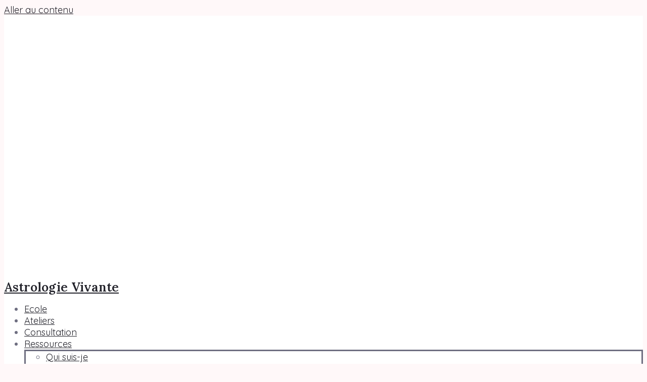

--- FILE ---
content_type: text/html; charset=UTF-8
request_url: https://astrologievivante.fr/la-mythologie-rattachee-au-signe-cancer/
body_size: 24407
content:
<!doctype html>
<html lang="fr-FR">
<head><meta charset="UTF-8"><script>if(navigator.userAgent.match(/MSIE|Internet Explorer/i)||navigator.userAgent.match(/Trident\/7\..*?rv:11/i)){var href=document.location.href;if(!href.match(/[?&]nowprocket/)){if(href.indexOf("?")==-1){if(href.indexOf("#")==-1){document.location.href=href+"?nowprocket=1"}else{document.location.href=href.replace("#","?nowprocket=1#")}}else{if(href.indexOf("#")==-1){document.location.href=href+"&nowprocket=1"}else{document.location.href=href.replace("#","&nowprocket=1#")}}}}</script><script>(()=>{class RocketLazyLoadScripts{constructor(){this.v="1.2.5.1",this.triggerEvents=["keydown","mousedown","mousemove","touchmove","touchstart","touchend","wheel"],this.userEventHandler=this.t.bind(this),this.touchStartHandler=this.i.bind(this),this.touchMoveHandler=this.o.bind(this),this.touchEndHandler=this.h.bind(this),this.clickHandler=this.u.bind(this),this.interceptedClicks=[],this.interceptedClickListeners=[],this.l(this),window.addEventListener("pageshow",(t=>{this.persisted=t.persisted,this.everythingLoaded&&this.m()})),document.addEventListener("DOMContentLoaded",(()=>{this.p()})),this.delayedScripts={normal:[],async:[],defer:[]},this.trash=[],this.allJQueries=[]}k(t){document.hidden?t.t():(this.triggerEvents.forEach((e=>window.addEventListener(e,t.userEventHandler,{passive:!0}))),window.addEventListener("touchstart",t.touchStartHandler,{passive:!0}),window.addEventListener("mousedown",t.touchStartHandler),document.addEventListener("visibilitychange",t.userEventHandler))}_(){this.triggerEvents.forEach((t=>window.removeEventListener(t,this.userEventHandler,{passive:!0}))),document.removeEventListener("visibilitychange",this.userEventHandler)}i(t){"HTML"!==t.target.tagName&&(window.addEventListener("touchend",this.touchEndHandler),window.addEventListener("mouseup",this.touchEndHandler),window.addEventListener("touchmove",this.touchMoveHandler,{passive:!0}),window.addEventListener("mousemove",this.touchMoveHandler),t.target.addEventListener("click",this.clickHandler),this.L(t.target,!0),this.M(t.target,"onclick","rocket-onclick"),this.C())}o(t){window.removeEventListener("touchend",this.touchEndHandler),window.removeEventListener("mouseup",this.touchEndHandler),window.removeEventListener("touchmove",this.touchMoveHandler,{passive:!0}),window.removeEventListener("mousemove",this.touchMoveHandler),t.target.removeEventListener("click",this.clickHandler),this.L(t.target,!1),this.M(t.target,"rocket-onclick","onclick"),this.O()}h(){window.removeEventListener("touchend",this.touchEndHandler),window.removeEventListener("mouseup",this.touchEndHandler),window.removeEventListener("touchmove",this.touchMoveHandler,{passive:!0}),window.removeEventListener("mousemove",this.touchMoveHandler)}u(t){t.target.removeEventListener("click",this.clickHandler),this.L(t.target,!1),this.M(t.target,"rocket-onclick","onclick"),this.interceptedClicks.push(t),t.preventDefault(),t.stopPropagation(),t.stopImmediatePropagation(),this.O()}D(){window.removeEventListener("touchstart",this.touchStartHandler,{passive:!0}),window.removeEventListener("mousedown",this.touchStartHandler),this.interceptedClicks.forEach((t=>{t.target.dispatchEvent(new MouseEvent("click",{view:t.view,bubbles:!0,cancelable:!0}))}))}l(t){EventTarget.prototype.addEventListenerBase=EventTarget.prototype.addEventListener,EventTarget.prototype.addEventListener=function(e,i,o){"click"!==e||t.windowLoaded||i===t.clickHandler||t.interceptedClickListeners.push({target:this,func:i,options:o}),(this||window).addEventListenerBase(e,i,o)}}L(t,e){this.interceptedClickListeners.forEach((i=>{i.target===t&&(e?t.removeEventListener("click",i.func,i.options):t.addEventListener("click",i.func,i.options))})),t.parentNode!==document.documentElement&&this.L(t.parentNode,e)}S(){return new Promise((t=>{this.T?this.O=t:t()}))}C(){this.T=!0}O(){this.T=!1}M(t,e,i){t.hasAttribute&&t.hasAttribute(e)&&(event.target.setAttribute(i,event.target.getAttribute(e)),event.target.removeAttribute(e))}t(){this._(this),"loading"===document.readyState?document.addEventListener("DOMContentLoaded",this.R.bind(this)):this.R()}p(){let t=[];document.querySelectorAll("script[type=rocketlazyloadscript][data-rocket-src]").forEach((e=>{let i=e.getAttribute("data-rocket-src");if(i&&0!==i.indexOf("data:")){0===i.indexOf("//")&&(i=location.protocol+i);try{const o=new URL(i).origin;o!==location.origin&&t.push({src:o,crossOrigin:e.crossOrigin||"module"===e.getAttribute("data-rocket-type")})}catch(t){}}})),t=[...new Map(t.map((t=>[JSON.stringify(t),t]))).values()],this.j(t,"preconnect")}async R(){this.lastBreath=Date.now(),this.P(this),this.F(this),this.q(),this.A(),this.I(),await this.U(this.delayedScripts.normal),await this.U(this.delayedScripts.defer),await this.U(this.delayedScripts.async);try{await this.W(),await this.H(this),await this.J()}catch(t){console.error(t)}window.dispatchEvent(new Event("rocket-allScriptsLoaded")),this.everythingLoaded=!0,this.S().then((()=>{this.D()})),this.N()}A(){document.querySelectorAll("script[type=rocketlazyloadscript]").forEach((t=>{t.hasAttribute("data-rocket-src")?t.hasAttribute("async")&&!1!==t.async?this.delayedScripts.async.push(t):t.hasAttribute("defer")&&!1!==t.defer||"module"===t.getAttribute("data-rocket-type")?this.delayedScripts.defer.push(t):this.delayedScripts.normal.push(t):this.delayedScripts.normal.push(t)}))}async B(t){if(await this.G(),!0!==t.noModule||!("noModule"in HTMLScriptElement.prototype))return new Promise((e=>{let i;function o(){(i||t).setAttribute("data-rocket-status","executed"),e()}try{if(navigator.userAgent.indexOf("Firefox/")>0||""===navigator.vendor)i=document.createElement("script"),[...t.attributes].forEach((t=>{let e=t.nodeName;"type"!==e&&("data-rocket-type"===e&&(e="type"),"data-rocket-src"===e&&(e="src"),i.setAttribute(e,t.nodeValue))})),t.text&&(i.text=t.text),i.hasAttribute("src")?(i.addEventListener("load",o),i.addEventListener("error",(function(){i.setAttribute("data-rocket-status","failed"),e()})),setTimeout((()=>{i.isConnected||e()}),1)):(i.text=t.text,o()),t.parentNode.replaceChild(i,t);else{const i=t.getAttribute("data-rocket-type"),n=t.getAttribute("data-rocket-src");i?(t.type=i,t.removeAttribute("data-rocket-type")):t.removeAttribute("type"),t.addEventListener("load",o),t.addEventListener("error",(function(){t.setAttribute("data-rocket-status","failed"),e()})),n?(t.removeAttribute("data-rocket-src"),t.src=n):t.src="data:text/javascript;base64,"+window.btoa(unescape(encodeURIComponent(t.text)))}}catch(i){t.setAttribute("data-rocket-status","failed"),e()}}));t.setAttribute("data-rocket-status","skipped")}async U(t){const e=t.shift();return e&&e.isConnected?(await this.B(e),this.U(t)):Promise.resolve()}I(){this.j([...this.delayedScripts.normal,...this.delayedScripts.defer,...this.delayedScripts.async],"preload")}j(t,e){var i=document.createDocumentFragment();t.forEach((t=>{const o=t.getAttribute&&t.getAttribute("data-rocket-src")||t.src;if(o){const n=document.createElement("link");n.href=o,n.rel=e,"preconnect"!==e&&(n.as="script"),t.getAttribute&&"module"===t.getAttribute("data-rocket-type")&&(n.crossOrigin=!0),t.crossOrigin&&(n.crossOrigin=t.crossOrigin),t.integrity&&(n.integrity=t.integrity),i.appendChild(n),this.trash.push(n)}})),document.head.appendChild(i)}P(t){let e={};function i(i,o){return e[o].eventsToRewrite.indexOf(i)>=0&&!t.everythingLoaded?"rocket-"+i:i}function o(t,o){!function(t){e[t]||(e[t]={originalFunctions:{add:t.addEventListener,remove:t.removeEventListener},eventsToRewrite:[]},t.addEventListener=function(){arguments[0]=i(arguments[0],t),e[t].originalFunctions.add.apply(t,arguments)},t.removeEventListener=function(){arguments[0]=i(arguments[0],t),e[t].originalFunctions.remove.apply(t,arguments)})}(t),e[t].eventsToRewrite.push(o)}function n(e,i){let o=e[i];e[i]=null,Object.defineProperty(e,i,{get:()=>o||function(){},set(n){t.everythingLoaded?o=n:e["rocket"+i]=o=n}})}o(document,"DOMContentLoaded"),o(window,"DOMContentLoaded"),o(window,"load"),o(window,"pageshow"),o(document,"readystatechange"),n(document,"onreadystatechange"),n(window,"onload"),n(window,"onpageshow")}F(t){let e;function i(e){return t.everythingLoaded?e:e.split(" ").map((t=>"load"===t||0===t.indexOf("load.")?"rocket-jquery-load":t)).join(" ")}function o(o){if(o&&o.fn&&!t.allJQueries.includes(o)){o.fn.ready=o.fn.init.prototype.ready=function(e){return t.domReadyFired?e.bind(document)(o):document.addEventListener("rocket-DOMContentLoaded",(()=>e.bind(document)(o))),o([])};const e=o.fn.on;o.fn.on=o.fn.init.prototype.on=function(){return this[0]===window&&("string"==typeof arguments[0]||arguments[0]instanceof String?arguments[0]=i(arguments[0]):"object"==typeof arguments[0]&&Object.keys(arguments[0]).forEach((t=>{const e=arguments[0][t];delete arguments[0][t],arguments[0][i(t)]=e}))),e.apply(this,arguments),this},t.allJQueries.push(o)}e=o}o(window.jQuery),Object.defineProperty(window,"jQuery",{get:()=>e,set(t){o(t)}})}async H(t){const e=document.querySelector("script[data-webpack]");e&&(await async function(){return new Promise((t=>{e.addEventListener("load",t),e.addEventListener("error",t)}))}(),await t.K(),await t.H(t))}async W(){this.domReadyFired=!0,await this.G(),document.dispatchEvent(new Event("rocket-readystatechange")),await this.G(),document.rocketonreadystatechange&&document.rocketonreadystatechange(),await this.G(),document.dispatchEvent(new Event("rocket-DOMContentLoaded")),await this.G(),window.dispatchEvent(new Event("rocket-DOMContentLoaded"))}async J(){await this.G(),document.dispatchEvent(new Event("rocket-readystatechange")),await this.G(),document.rocketonreadystatechange&&document.rocketonreadystatechange(),await this.G(),window.dispatchEvent(new Event("rocket-load")),await this.G(),window.rocketonload&&window.rocketonload(),await this.G(),this.allJQueries.forEach((t=>t(window).trigger("rocket-jquery-load"))),await this.G();const t=new Event("rocket-pageshow");t.persisted=this.persisted,window.dispatchEvent(t),await this.G(),window.rocketonpageshow&&window.rocketonpageshow({persisted:this.persisted}),this.windowLoaded=!0}m(){document.onreadystatechange&&document.onreadystatechange(),window.onload&&window.onload(),window.onpageshow&&window.onpageshow({persisted:this.persisted})}q(){const t=new Map;document.write=document.writeln=function(e){const i=document.currentScript;i||console.error("WPRocket unable to document.write this: "+e);const o=document.createRange(),n=i.parentElement;let s=t.get(i);void 0===s&&(s=i.nextSibling,t.set(i,s));const c=document.createDocumentFragment();o.setStart(c,0),c.appendChild(o.createContextualFragment(e)),n.insertBefore(c,s)}}async G(){Date.now()-this.lastBreath>45&&(await this.K(),this.lastBreath=Date.now())}async K(){return document.hidden?new Promise((t=>setTimeout(t))):new Promise((t=>requestAnimationFrame(t)))}N(){this.trash.forEach((t=>t.remove()))}static run(){const t=new RocketLazyLoadScripts;t.k(t)}}RocketLazyLoadScripts.run()})();</script>
	
	<meta name="viewport" content="width=device-width, initial-scale=1">
	<link rel="profile" href="https://gmpg.org/xfn/11">
	<meta name='robots' content='index, follow, max-image-preview:large, max-snippet:-1, max-video-preview:-1' />

	<!-- This site is optimized with the Yoast SEO plugin v26.1.1 - https://yoast.com/wordpress/plugins/seo/ -->
	<title>La mythologie rattachée au signe du Cancer - Astrologie Vivante</title>
	<meta name="description" content="le Signe du Poisson. Dans l’ancienne Lémurie, le symbole des poissons était une femme à queue de poisson, unifiant l’eau et la terre. A l’époque Atlantidéenne, lorsque la perception de la dualité s’est affirmée, elle a été remplacée par deux poissons ensemble." />
	<link rel="canonical" href="https://astrologievivante.fr/la-mythologie-rattachee-au-signe-cancer/" />
	<meta property="og:locale" content="fr_FR" />
	<meta property="og:type" content="article" />
	<meta property="og:title" content="La mythologie rattachée au signe du Cancer - Astrologie Vivante" />
	<meta property="og:description" content="le Signe du Poisson. Dans l’ancienne Lémurie, le symbole des poissons était une femme à queue de poisson, unifiant l’eau et la terre. A l’époque Atlantidéenne, lorsque la perception de la dualité s’est affirmée, elle a été remplacée par deux poissons ensemble." />
	<meta property="og:url" content="https://astrologievivante.fr/la-mythologie-rattachee-au-signe-cancer/" />
	<meta property="og:site_name" content="Astrologie Vivante" />
	<meta property="article:published_time" content="2018-07-21T08:20:23+00:00" />
	<meta property="article:modified_time" content="2025-10-17T14:11:22+00:00" />
	<meta name="author" content="Frederique Harlay" />
	<meta name="twitter:card" content="summary_large_image" />
	<meta name="twitter:label1" content="Écrit par" />
	<meta name="twitter:data1" content="Frederique Harlay" />
	<meta name="twitter:label2" content="Durée de lecture estimée" />
	<meta name="twitter:data2" content="4 minutes" />
	<script type="application/ld+json" class="yoast-schema-graph">{"@context":"https://schema.org","@graph":[{"@type":"Article","@id":"https://astrologievivante.fr/la-mythologie-rattachee-au-signe-cancer/#article","isPartOf":{"@id":"https://astrologievivante.fr/la-mythologie-rattachee-au-signe-cancer/"},"author":{"name":"Frederique Harlay","@id":"https://astrologievivante.fr/#/schema/person/8130ca3d7c00318b11b4a2cc7ad34899"},"headline":"La mythologie rattachée au signe du Cancer","datePublished":"2018-07-21T08:20:23+00:00","dateModified":"2025-10-17T14:11:22+00:00","mainEntityOfPage":{"@id":"https://astrologievivante.fr/la-mythologie-rattachee-au-signe-cancer/"},"wordCount":739,"publisher":{"@id":"https://astrologievivante.fr/#organization"},"image":{"@id":"https://astrologievivante.fr/la-mythologie-rattachee-au-signe-cancer/#primaryimage"},"thumbnailUrl":"","articleSection":["Cancer","Les 12 signes"],"inLanguage":"fr-FR"},{"@type":"WebPage","@id":"https://astrologievivante.fr/la-mythologie-rattachee-au-signe-cancer/","url":"https://astrologievivante.fr/la-mythologie-rattachee-au-signe-cancer/","name":"La mythologie rattachée au signe du Cancer - Astrologie Vivante","isPartOf":{"@id":"https://astrologievivante.fr/#website"},"primaryImageOfPage":{"@id":"https://astrologievivante.fr/la-mythologie-rattachee-au-signe-cancer/#primaryimage"},"image":{"@id":"https://astrologievivante.fr/la-mythologie-rattachee-au-signe-cancer/#primaryimage"},"thumbnailUrl":"","datePublished":"2018-07-21T08:20:23+00:00","dateModified":"2025-10-17T14:11:22+00:00","description":"le Signe du Poisson. Dans l’ancienne Lémurie, le symbole des poissons était une femme à queue de poisson, unifiant l’eau et la terre. A l’époque Atlantidéenne, lorsque la perception de la dualité s’est affirmée, elle a été remplacée par deux poissons ensemble.","breadcrumb":{"@id":"https://astrologievivante.fr/la-mythologie-rattachee-au-signe-cancer/#breadcrumb"},"inLanguage":"fr-FR","potentialAction":[{"@type":"ReadAction","target":["https://astrologievivante.fr/la-mythologie-rattachee-au-signe-cancer/"]}]},{"@type":"ImageObject","inLanguage":"fr-FR","@id":"https://astrologievivante.fr/la-mythologie-rattachee-au-signe-cancer/#primaryimage","url":"","contentUrl":""},{"@type":"BreadcrumbList","@id":"https://astrologievivante.fr/la-mythologie-rattachee-au-signe-cancer/#breadcrumb","itemListElement":[{"@type":"ListItem","position":1,"name":"Home","item":"https://astrologievivante.fr/"},{"@type":"ListItem","position":2,"name":"La mythologie rattachée au signe du Cancer"}]},{"@type":"WebSite","@id":"https://astrologievivante.fr/#website","url":"https://astrologievivante.fr/","name":"Astrologie Vivante","description":"","publisher":{"@id":"https://astrologievivante.fr/#organization"},"potentialAction":[{"@type":"SearchAction","target":{"@type":"EntryPoint","urlTemplate":"https://astrologievivante.fr/?s={search_term_string}"},"query-input":{"@type":"PropertyValueSpecification","valueRequired":true,"valueName":"search_term_string"}}],"inLanguage":"fr-FR"},{"@type":"Organization","@id":"https://astrologievivante.fr/#organization","name":"Astrologie Vivante","url":"https://astrologievivante.fr/","logo":{"@type":"ImageObject","inLanguage":"fr-FR","@id":"https://astrologievivante.fr/#/schema/logo/image/","url":"https://astrologievivante.fr/wp-content/uploads/2025/10/logo-astrologie-vivante.png","contentUrl":"https://astrologievivante.fr/wp-content/uploads/2025/10/logo-astrologie-vivante.png","width":500,"height":500,"caption":"Astrologie Vivante"},"image":{"@id":"https://astrologievivante.fr/#/schema/logo/image/"}},{"@type":"Person","@id":"https://astrologievivante.fr/#/schema/person/8130ca3d7c00318b11b4a2cc7ad34899","name":"Frederique Harlay","image":{"@type":"ImageObject","inLanguage":"fr-FR","@id":"https://astrologievivante.fr/#/schema/person/image/","url":"https://secure.gravatar.com/avatar/0a3c77a44503feb7f3dfe0705cdfcd6dc2895950cfaf7857ca49e54a62c86f6f?s=96&d=mm&r=g","contentUrl":"https://secure.gravatar.com/avatar/0a3c77a44503feb7f3dfe0705cdfcd6dc2895950cfaf7857ca49e54a62c86f6f?s=96&d=mm&r=g","caption":"Frederique Harlay"},"url":"https://astrologievivante.fr/author/frederique-harlay/"}]}</script>
	<!-- / Yoast SEO plugin. -->


<link rel='dns-prefetch' href='//www.googletagmanager.com' />
<link rel="alternate" type="application/rss+xml" title="Astrologie Vivante &raquo; Flux" href="https://astrologievivante.fr/feed/" />
<link rel="alternate" type="application/rss+xml" title="Astrologie Vivante &raquo; Flux des commentaires" href="https://astrologievivante.fr/comments/feed/" />
<link rel="alternate" type="application/rss+xml" title="Astrologie Vivante &raquo; La mythologie rattachée au signe du Cancer Flux des commentaires" href="https://astrologievivante.fr/la-mythologie-rattachee-au-signe-cancer/feed/" />
<link rel="alternate" title="oEmbed (JSON)" type="application/json+oembed" href="https://astrologievivante.fr/wp-json/oembed/1.0/embed?url=https%3A%2F%2Fastrologievivante.fr%2Fla-mythologie-rattachee-au-signe-cancer%2F" />
<link rel="alternate" title="oEmbed (XML)" type="text/xml+oembed" href="https://astrologievivante.fr/wp-json/oembed/1.0/embed?url=https%3A%2F%2Fastrologievivante.fr%2Fla-mythologie-rattachee-au-signe-cancer%2F&#038;format=xml" />
<style id='wp-img-auto-sizes-contain-inline-css'>
img:is([sizes=auto i],[sizes^="auto," i]){contain-intrinsic-size:3000px 1500px}
/*# sourceURL=wp-img-auto-sizes-contain-inline-css */
</style>
<style id='wp-emoji-styles-inline-css'>

	img.wp-smiley, img.emoji {
		display: inline !important;
		border: none !important;
		box-shadow: none !important;
		height: 1em !important;
		width: 1em !important;
		margin: 0 0.07em !important;
		vertical-align: -0.1em !important;
		background: none !important;
		padding: 0 !important;
	}
/*# sourceURL=wp-emoji-styles-inline-css */
</style>
<link rel='stylesheet' id='wp-block-library-css' href='https://astrologievivante.fr/wp-includes/css/dist/block-library/style.min.css?ver=6.9' media='all' />
<style id='wp-block-heading-inline-css'>
h1:where(.wp-block-heading).has-background,h2:where(.wp-block-heading).has-background,h3:where(.wp-block-heading).has-background,h4:where(.wp-block-heading).has-background,h5:where(.wp-block-heading).has-background,h6:where(.wp-block-heading).has-background{padding:1.25em 2.375em}h1.has-text-align-left[style*=writing-mode]:where([style*=vertical-lr]),h1.has-text-align-right[style*=writing-mode]:where([style*=vertical-rl]),h2.has-text-align-left[style*=writing-mode]:where([style*=vertical-lr]),h2.has-text-align-right[style*=writing-mode]:where([style*=vertical-rl]),h3.has-text-align-left[style*=writing-mode]:where([style*=vertical-lr]),h3.has-text-align-right[style*=writing-mode]:where([style*=vertical-rl]),h4.has-text-align-left[style*=writing-mode]:where([style*=vertical-lr]),h4.has-text-align-right[style*=writing-mode]:where([style*=vertical-rl]),h5.has-text-align-left[style*=writing-mode]:where([style*=vertical-lr]),h5.has-text-align-right[style*=writing-mode]:where([style*=vertical-rl]),h6.has-text-align-left[style*=writing-mode]:where([style*=vertical-lr]),h6.has-text-align-right[style*=writing-mode]:where([style*=vertical-rl]){rotate:180deg}
/*# sourceURL=https://astrologievivante.fr/wp-includes/blocks/heading/style.min.css */
</style>
<style id='wp-block-list-inline-css'>
ol,ul{box-sizing:border-box}:root :where(.wp-block-list.has-background){padding:1.25em 2.375em}
/*# sourceURL=https://astrologievivante.fr/wp-includes/blocks/list/style.min.css */
</style>
<style id='wp-block-paragraph-inline-css'>
.is-small-text{font-size:.875em}.is-regular-text{font-size:1em}.is-large-text{font-size:2.25em}.is-larger-text{font-size:3em}.has-drop-cap:not(:focus):first-letter{float:left;font-size:8.4em;font-style:normal;font-weight:100;line-height:.68;margin:.05em .1em 0 0;text-transform:uppercase}body.rtl .has-drop-cap:not(:focus):first-letter{float:none;margin-left:.1em}p.has-drop-cap.has-background{overflow:hidden}:root :where(p.has-background){padding:1.25em 2.375em}:where(p.has-text-color:not(.has-link-color)) a{color:inherit}p.has-text-align-left[style*="writing-mode:vertical-lr"],p.has-text-align-right[style*="writing-mode:vertical-rl"]{rotate:180deg}
/*# sourceURL=https://astrologievivante.fr/wp-includes/blocks/paragraph/style.min.css */
</style>
<style id='global-styles-inline-css'>
:root{--wp--preset--aspect-ratio--square: 1;--wp--preset--aspect-ratio--4-3: 4/3;--wp--preset--aspect-ratio--3-4: 3/4;--wp--preset--aspect-ratio--3-2: 3/2;--wp--preset--aspect-ratio--2-3: 2/3;--wp--preset--aspect-ratio--16-9: 16/9;--wp--preset--aspect-ratio--9-16: 9/16;--wp--preset--color--black: #000000;--wp--preset--color--cyan-bluish-gray: #abb8c3;--wp--preset--color--white: #ffffff;--wp--preset--color--pale-pink: #f78da7;--wp--preset--color--vivid-red: #cf2e2e;--wp--preset--color--luminous-vivid-orange: #ff6900;--wp--preset--color--luminous-vivid-amber: #fcb900;--wp--preset--color--light-green-cyan: #7bdcb5;--wp--preset--color--vivid-green-cyan: #00d084;--wp--preset--color--pale-cyan-blue: #8ed1fc;--wp--preset--color--vivid-cyan-blue: #0693e3;--wp--preset--color--vivid-purple: #9b51e0;--wp--preset--gradient--vivid-cyan-blue-to-vivid-purple: linear-gradient(135deg,rgb(6,147,227) 0%,rgb(155,81,224) 100%);--wp--preset--gradient--light-green-cyan-to-vivid-green-cyan: linear-gradient(135deg,rgb(122,220,180) 0%,rgb(0,208,130) 100%);--wp--preset--gradient--luminous-vivid-amber-to-luminous-vivid-orange: linear-gradient(135deg,rgb(252,185,0) 0%,rgb(255,105,0) 100%);--wp--preset--gradient--luminous-vivid-orange-to-vivid-red: linear-gradient(135deg,rgb(255,105,0) 0%,rgb(207,46,46) 100%);--wp--preset--gradient--very-light-gray-to-cyan-bluish-gray: linear-gradient(135deg,rgb(238,238,238) 0%,rgb(169,184,195) 100%);--wp--preset--gradient--cool-to-warm-spectrum: linear-gradient(135deg,rgb(74,234,220) 0%,rgb(151,120,209) 20%,rgb(207,42,186) 40%,rgb(238,44,130) 60%,rgb(251,105,98) 80%,rgb(254,248,76) 100%);--wp--preset--gradient--blush-light-purple: linear-gradient(135deg,rgb(255,206,236) 0%,rgb(152,150,240) 100%);--wp--preset--gradient--blush-bordeaux: linear-gradient(135deg,rgb(254,205,165) 0%,rgb(254,45,45) 50%,rgb(107,0,62) 100%);--wp--preset--gradient--luminous-dusk: linear-gradient(135deg,rgb(255,203,112) 0%,rgb(199,81,192) 50%,rgb(65,88,208) 100%);--wp--preset--gradient--pale-ocean: linear-gradient(135deg,rgb(255,245,203) 0%,rgb(182,227,212) 50%,rgb(51,167,181) 100%);--wp--preset--gradient--electric-grass: linear-gradient(135deg,rgb(202,248,128) 0%,rgb(113,206,126) 100%);--wp--preset--gradient--midnight: linear-gradient(135deg,rgb(2,3,129) 0%,rgb(40,116,252) 100%);--wp--preset--font-size--small: 13px;--wp--preset--font-size--medium: 20px;--wp--preset--font-size--large: 36px;--wp--preset--font-size--x-large: 42px;--wp--preset--spacing--20: 0.44rem;--wp--preset--spacing--30: 0.67rem;--wp--preset--spacing--40: 1rem;--wp--preset--spacing--50: 1.5rem;--wp--preset--spacing--60: 2.25rem;--wp--preset--spacing--70: 3.38rem;--wp--preset--spacing--80: 5.06rem;--wp--preset--shadow--natural: 6px 6px 9px rgba(0, 0, 0, 0.2);--wp--preset--shadow--deep: 12px 12px 50px rgba(0, 0, 0, 0.4);--wp--preset--shadow--sharp: 6px 6px 0px rgba(0, 0, 0, 0.2);--wp--preset--shadow--outlined: 6px 6px 0px -3px rgb(255, 255, 255), 6px 6px rgb(0, 0, 0);--wp--preset--shadow--crisp: 6px 6px 0px rgb(0, 0, 0);}:root { --wp--style--global--content-size: 800px;--wp--style--global--wide-size: 1200px; }:where(body) { margin: 0; }.wp-site-blocks > .alignleft { float: left; margin-right: 2em; }.wp-site-blocks > .alignright { float: right; margin-left: 2em; }.wp-site-blocks > .aligncenter { justify-content: center; margin-left: auto; margin-right: auto; }:where(.wp-site-blocks) > * { margin-block-start: 24px; margin-block-end: 0; }:where(.wp-site-blocks) > :first-child { margin-block-start: 0; }:where(.wp-site-blocks) > :last-child { margin-block-end: 0; }:root { --wp--style--block-gap: 24px; }:root :where(.is-layout-flow) > :first-child{margin-block-start: 0;}:root :where(.is-layout-flow) > :last-child{margin-block-end: 0;}:root :where(.is-layout-flow) > *{margin-block-start: 24px;margin-block-end: 0;}:root :where(.is-layout-constrained) > :first-child{margin-block-start: 0;}:root :where(.is-layout-constrained) > :last-child{margin-block-end: 0;}:root :where(.is-layout-constrained) > *{margin-block-start: 24px;margin-block-end: 0;}:root :where(.is-layout-flex){gap: 24px;}:root :where(.is-layout-grid){gap: 24px;}.is-layout-flow > .alignleft{float: left;margin-inline-start: 0;margin-inline-end: 2em;}.is-layout-flow > .alignright{float: right;margin-inline-start: 2em;margin-inline-end: 0;}.is-layout-flow > .aligncenter{margin-left: auto !important;margin-right: auto !important;}.is-layout-constrained > .alignleft{float: left;margin-inline-start: 0;margin-inline-end: 2em;}.is-layout-constrained > .alignright{float: right;margin-inline-start: 2em;margin-inline-end: 0;}.is-layout-constrained > .aligncenter{margin-left: auto !important;margin-right: auto !important;}.is-layout-constrained > :where(:not(.alignleft):not(.alignright):not(.alignfull)){max-width: var(--wp--style--global--content-size);margin-left: auto !important;margin-right: auto !important;}.is-layout-constrained > .alignwide{max-width: var(--wp--style--global--wide-size);}body .is-layout-flex{display: flex;}.is-layout-flex{flex-wrap: wrap;align-items: center;}.is-layout-flex > :is(*, div){margin: 0;}body .is-layout-grid{display: grid;}.is-layout-grid > :is(*, div){margin: 0;}body{padding-top: 0px;padding-right: 0px;padding-bottom: 0px;padding-left: 0px;}a:where(:not(.wp-element-button)){text-decoration: underline;}:root :where(.wp-element-button, .wp-block-button__link){background-color: #32373c;border-width: 0;color: #fff;font-family: inherit;font-size: inherit;font-style: inherit;font-weight: inherit;letter-spacing: inherit;line-height: inherit;padding-top: calc(0.667em + 2px);padding-right: calc(1.333em + 2px);padding-bottom: calc(0.667em + 2px);padding-left: calc(1.333em + 2px);text-decoration: none;text-transform: inherit;}.has-black-color{color: var(--wp--preset--color--black) !important;}.has-cyan-bluish-gray-color{color: var(--wp--preset--color--cyan-bluish-gray) !important;}.has-white-color{color: var(--wp--preset--color--white) !important;}.has-pale-pink-color{color: var(--wp--preset--color--pale-pink) !important;}.has-vivid-red-color{color: var(--wp--preset--color--vivid-red) !important;}.has-luminous-vivid-orange-color{color: var(--wp--preset--color--luminous-vivid-orange) !important;}.has-luminous-vivid-amber-color{color: var(--wp--preset--color--luminous-vivid-amber) !important;}.has-light-green-cyan-color{color: var(--wp--preset--color--light-green-cyan) !important;}.has-vivid-green-cyan-color{color: var(--wp--preset--color--vivid-green-cyan) !important;}.has-pale-cyan-blue-color{color: var(--wp--preset--color--pale-cyan-blue) !important;}.has-vivid-cyan-blue-color{color: var(--wp--preset--color--vivid-cyan-blue) !important;}.has-vivid-purple-color{color: var(--wp--preset--color--vivid-purple) !important;}.has-black-background-color{background-color: var(--wp--preset--color--black) !important;}.has-cyan-bluish-gray-background-color{background-color: var(--wp--preset--color--cyan-bluish-gray) !important;}.has-white-background-color{background-color: var(--wp--preset--color--white) !important;}.has-pale-pink-background-color{background-color: var(--wp--preset--color--pale-pink) !important;}.has-vivid-red-background-color{background-color: var(--wp--preset--color--vivid-red) !important;}.has-luminous-vivid-orange-background-color{background-color: var(--wp--preset--color--luminous-vivid-orange) !important;}.has-luminous-vivid-amber-background-color{background-color: var(--wp--preset--color--luminous-vivid-amber) !important;}.has-light-green-cyan-background-color{background-color: var(--wp--preset--color--light-green-cyan) !important;}.has-vivid-green-cyan-background-color{background-color: var(--wp--preset--color--vivid-green-cyan) !important;}.has-pale-cyan-blue-background-color{background-color: var(--wp--preset--color--pale-cyan-blue) !important;}.has-vivid-cyan-blue-background-color{background-color: var(--wp--preset--color--vivid-cyan-blue) !important;}.has-vivid-purple-background-color{background-color: var(--wp--preset--color--vivid-purple) !important;}.has-black-border-color{border-color: var(--wp--preset--color--black) !important;}.has-cyan-bluish-gray-border-color{border-color: var(--wp--preset--color--cyan-bluish-gray) !important;}.has-white-border-color{border-color: var(--wp--preset--color--white) !important;}.has-pale-pink-border-color{border-color: var(--wp--preset--color--pale-pink) !important;}.has-vivid-red-border-color{border-color: var(--wp--preset--color--vivid-red) !important;}.has-luminous-vivid-orange-border-color{border-color: var(--wp--preset--color--luminous-vivid-orange) !important;}.has-luminous-vivid-amber-border-color{border-color: var(--wp--preset--color--luminous-vivid-amber) !important;}.has-light-green-cyan-border-color{border-color: var(--wp--preset--color--light-green-cyan) !important;}.has-vivid-green-cyan-border-color{border-color: var(--wp--preset--color--vivid-green-cyan) !important;}.has-pale-cyan-blue-border-color{border-color: var(--wp--preset--color--pale-cyan-blue) !important;}.has-vivid-cyan-blue-border-color{border-color: var(--wp--preset--color--vivid-cyan-blue) !important;}.has-vivid-purple-border-color{border-color: var(--wp--preset--color--vivid-purple) !important;}.has-vivid-cyan-blue-to-vivid-purple-gradient-background{background: var(--wp--preset--gradient--vivid-cyan-blue-to-vivid-purple) !important;}.has-light-green-cyan-to-vivid-green-cyan-gradient-background{background: var(--wp--preset--gradient--light-green-cyan-to-vivid-green-cyan) !important;}.has-luminous-vivid-amber-to-luminous-vivid-orange-gradient-background{background: var(--wp--preset--gradient--luminous-vivid-amber-to-luminous-vivid-orange) !important;}.has-luminous-vivid-orange-to-vivid-red-gradient-background{background: var(--wp--preset--gradient--luminous-vivid-orange-to-vivid-red) !important;}.has-very-light-gray-to-cyan-bluish-gray-gradient-background{background: var(--wp--preset--gradient--very-light-gray-to-cyan-bluish-gray) !important;}.has-cool-to-warm-spectrum-gradient-background{background: var(--wp--preset--gradient--cool-to-warm-spectrum) !important;}.has-blush-light-purple-gradient-background{background: var(--wp--preset--gradient--blush-light-purple) !important;}.has-blush-bordeaux-gradient-background{background: var(--wp--preset--gradient--blush-bordeaux) !important;}.has-luminous-dusk-gradient-background{background: var(--wp--preset--gradient--luminous-dusk) !important;}.has-pale-ocean-gradient-background{background: var(--wp--preset--gradient--pale-ocean) !important;}.has-electric-grass-gradient-background{background: var(--wp--preset--gradient--electric-grass) !important;}.has-midnight-gradient-background{background: var(--wp--preset--gradient--midnight) !important;}.has-small-font-size{font-size: var(--wp--preset--font-size--small) !important;}.has-medium-font-size{font-size: var(--wp--preset--font-size--medium) !important;}.has-large-font-size{font-size: var(--wp--preset--font-size--large) !important;}.has-x-large-font-size{font-size: var(--wp--preset--font-size--x-large) !important;}
/*# sourceURL=global-styles-inline-css */
</style>

<link data-minify="1" rel='stylesheet' id='hello-elementor-css' href='https://astrologievivante.fr/wp-content/cache/min/1/wp-content/themes/hello-elementor/assets/css/reset.css?ver=1768929382' media='all' />
<link data-minify="1" rel='stylesheet' id='hello-elementor-theme-style-css' href='https://astrologievivante.fr/wp-content/cache/min/1/wp-content/themes/hello-elementor/assets/css/theme.css?ver=1768929382' media='all' />
<link data-minify="1" rel='stylesheet' id='hello-elementor-header-footer-css' href='https://astrologievivante.fr/wp-content/cache/min/1/wp-content/themes/hello-elementor/assets/css/header-footer.css?ver=1768929382' media='all' />
<link rel='stylesheet' id='elementor-frontend-css' href='https://astrologievivante.fr/wp-content/plugins/elementor/assets/css/frontend.min.css?ver=3.32.4' media='all' />
<link rel='stylesheet' id='elementor-post-11-css' href='https://astrologievivante.fr/wp-content/uploads/elementor/css/post-11.css?ver=1768929381' media='all' />
<link rel='stylesheet' id='widget-image-css' href='https://astrologievivante.fr/wp-content/plugins/elementor/assets/css/widget-image.min.css?ver=3.32.4' media='all' />
<link rel='stylesheet' id='widget-nav-menu-css' href='https://astrologievivante.fr/wp-content/plugins/elementor-pro/assets/css/widget-nav-menu.min.css?ver=3.32.1' media='all' />
<link rel='stylesheet' id='widget-social-icons-css' href='https://astrologievivante.fr/wp-content/plugins/elementor/assets/css/widget-social-icons.min.css?ver=3.32.4' media='all' />
<link rel='stylesheet' id='e-apple-webkit-css' href='https://astrologievivante.fr/wp-content/plugins/elementor/assets/css/conditionals/apple-webkit.min.css?ver=3.32.4' media='all' />
<link rel='stylesheet' id='widget-divider-css' href='https://astrologievivante.fr/wp-content/plugins/elementor/assets/css/widget-divider.min.css?ver=3.32.4' media='all' />
<link rel='stylesheet' id='widget-heading-css' href='https://astrologievivante.fr/wp-content/plugins/elementor/assets/css/widget-heading.min.css?ver=3.32.4' media='all' />
<link rel='stylesheet' id='widget-post-info-css' href='https://astrologievivante.fr/wp-content/plugins/elementor-pro/assets/css/widget-post-info.min.css?ver=3.32.1' media='all' />
<link rel='stylesheet' id='widget-icon-list-css' href='https://astrologievivante.fr/wp-content/plugins/elementor/assets/css/widget-icon-list.min.css?ver=3.32.4' media='all' />
<link rel='stylesheet' id='elementor-post-13-css' href='https://astrologievivante.fr/wp-content/uploads/elementor/css/post-13.css?ver=1768929381' media='all' />
<link rel='stylesheet' id='elementor-post-17-css' href='https://astrologievivante.fr/wp-content/uploads/elementor/css/post-17.css?ver=1768929382' media='all' />
<link rel='stylesheet' id='elementor-post-7137-css' href='https://astrologievivante.fr/wp-content/uploads/elementor/css/post-7137.css?ver=1768929382' media='all' />
<style id='rocket-lazyload-inline-css'>
.rll-youtube-player{position:relative;padding-bottom:56.23%;height:0;overflow:hidden;max-width:100%;}.rll-youtube-player:focus-within{outline: 2px solid currentColor;outline-offset: 5px;}.rll-youtube-player iframe{position:absolute;top:0;left:0;width:100%;height:100%;z-index:100;background:0 0}.rll-youtube-player img{bottom:0;display:block;left:0;margin:auto;max-width:100%;width:100%;position:absolute;right:0;top:0;border:none;height:auto;-webkit-transition:.4s all;-moz-transition:.4s all;transition:.4s all}.rll-youtube-player img:hover{-webkit-filter:brightness(75%)}.rll-youtube-player .play{height:100%;width:100%;left:0;top:0;position:absolute;background:var(--wpr-bg-41bc75c1-ee5b-423a-be0f-a763af330fcd) no-repeat center;background-color: transparent !important;cursor:pointer;border:none;}.wp-embed-responsive .wp-has-aspect-ratio .rll-youtube-player{position:absolute;padding-bottom:0;width:100%;height:100%;top:0;bottom:0;left:0;right:0}
/*# sourceURL=rocket-lazyload-inline-css */
</style>
<link rel='stylesheet' id='elementor-gf-lora-css' href='https://fonts.googleapis.com/css?family=Lora:100,100italic,200,200italic,300,300italic,400,400italic,500,500italic,600,600italic,700,700italic,800,800italic,900,900italic&#038;display=swap' media='all' />
<link rel='stylesheet' id='elementor-gf-inter-css' href='https://fonts.googleapis.com/css?family=Inter:100,100italic,200,200italic,300,300italic,400,400italic,500,500italic,600,600italic,700,700italic,800,800italic,900,900italic&#038;display=swap' media='all' />
<link rel='stylesheet' id='elementor-gf-quicksand-css' href='https://fonts.googleapis.com/css?family=Quicksand:100,100italic,200,200italic,300,300italic,400,400italic,500,500italic,600,600italic,700,700italic,800,800italic,900,900italic&#038;display=swap' media='all' />
<script type="rocketlazyloadscript" data-rocket-src="https://astrologievivante.fr/wp-includes/js/jquery/jquery.min.js?ver=3.7.1" id="jquery-core-js" defer></script>
<script type="rocketlazyloadscript" data-rocket-src="https://astrologievivante.fr/wp-includes/js/jquery/jquery-migrate.min.js?ver=3.4.1" id="jquery-migrate-js" defer></script>

<!-- Extrait de code de la balise Google (gtag.js) ajouté par Site Kit -->
<!-- Extrait Google Analytics ajouté par Site Kit -->
<script type="rocketlazyloadscript" data-rocket-src="https://www.googletagmanager.com/gtag/js?id=G-6CBNX513V5" id="google_gtagjs-js" async></script>
<script type="rocketlazyloadscript" id="google_gtagjs-js-after">
window.dataLayer = window.dataLayer || [];function gtag(){dataLayer.push(arguments);}
gtag("set","linker",{"domains":["astrologievivante.fr"]});
gtag("js", new Date());
gtag("set", "developer_id.dZTNiMT", true);
gtag("config", "G-6CBNX513V5");
 window._googlesitekit = window._googlesitekit || {}; window._googlesitekit.throttledEvents = []; window._googlesitekit.gtagEvent = (name, data) => { var key = JSON.stringify( { name, data } ); if ( !! window._googlesitekit.throttledEvents[ key ] ) { return; } window._googlesitekit.throttledEvents[ key ] = true; setTimeout( () => { delete window._googlesitekit.throttledEvents[ key ]; }, 5 ); gtag( "event", name, { ...data, event_source: "site-kit" } ); }; 
//# sourceURL=google_gtagjs-js-after
</script>
<link rel="https://api.w.org/" href="https://astrologievivante.fr/wp-json/" /><link rel="alternate" title="JSON" type="application/json" href="https://astrologievivante.fr/wp-json/wp/v2/posts/2310" /><link rel="EditURI" type="application/rsd+xml" title="RSD" href="https://astrologievivante.fr/xmlrpc.php?rsd" />
<meta name="generator" content="WordPress 6.9" />
<link rel='shortlink' href='https://astrologievivante.fr/?p=2310' />
<!-- start Simple Custom CSS and JS -->
<script type="rocketlazyloadscript">
document.addEventListener('DOMContentLoaded', function () {
  document.querySelectorAll('.elementor-section.hero-banner').forEach(function (section) {
    // Récupère/Crée le conteneur d'étoiles
    var starsContainer = section.querySelector('.stars');
    if (!starsContainer) {
      starsContainer = document.createElement('div');
      starsContainer.className = 'stars';
      section.appendChild(starsContainer);
    } else if (starsContainer.parentElement !== section) {
      // Déplace en enfant direct de la section (clé pour couvrir tout le header)
      section.appendChild(starsContainer);
    }

    // Reset si Elementor recharge en AJAX
    starsContainer.innerHTML = "";

    var isMobile = window.matchMedia('(max-width: 767px)').matches;
    var STAR_COUNT = isMobile ? 30 : 50;
    var DURATIONS = [2.5, 3, 3.5, 4];

    for (var i = 0; i < STAR_COUNT; i++) {
      var s = document.createElement('div');
      s.className = 'star';
      s.style.left = (Math.random() * 100) + '%';
      s.style.top = (Math.random() * 100) + '%';
      s.style.animationDelay = (Math.random() * 3).toFixed(2) + 's';
      s.style.animationDuration = DURATIONS[Math.floor(Math.random() * DURATIONS.length)] + 's';
      starsContainer.appendChild(s);
    }
  });
});
</script>
<!-- end Simple Custom CSS and JS -->
<!-- start Simple Custom CSS and JS -->
<style>
.icone .elementor-icon{
background-image: linear-gradient(90deg, var(--e-global-color-primary) 30%, var(--e-global-color-aeb8c85) 100%);
border-radius:100px;
padding: 10px;
}

</style>
<!-- end Simple Custom CSS and JS -->
<!-- start Simple Custom CSS and JS -->
<style>
.violet {
color :#C042EA;
}</style>
<!-- end Simple Custom CSS and JS -->
<!-- start Simple Custom CSS and JS -->
<style>
.pretitre {
border-radius:16px;
font-weight: 600;
color:#22222A;
background:#C042EA30;
padding:7px 15px 7px 15px;
font-size:18px;
border:1px solid  #C042EA70;
}

.pretitre2 {
border-radius:16px;
font-weight: 600;
background:#ffffff;
	color:#22222A;
padding:7px 15px 7px 15px;
border:3px solid  #C042EA;
}




</style>
<!-- end Simple Custom CSS and JS -->
<meta name="generator" content="Site Kit by Google 1.167.0" /><meta name="generator" content="Elementor 3.32.4; features: e_font_icon_svg, additional_custom_breakpoints; settings: css_print_method-external, google_font-enabled, font_display-swap">
			<style>
				.e-con.e-parent:nth-of-type(n+4):not(.e-lazyloaded):not(.e-no-lazyload),
				.e-con.e-parent:nth-of-type(n+4):not(.e-lazyloaded):not(.e-no-lazyload) * {
					background-image: none !important;
				}
				@media screen and (max-height: 1024px) {
					.e-con.e-parent:nth-of-type(n+3):not(.e-lazyloaded):not(.e-no-lazyload),
					.e-con.e-parent:nth-of-type(n+3):not(.e-lazyloaded):not(.e-no-lazyload) * {
						background-image: none !important;
					}
				}
				@media screen and (max-height: 640px) {
					.e-con.e-parent:nth-of-type(n+2):not(.e-lazyloaded):not(.e-no-lazyload),
					.e-con.e-parent:nth-of-type(n+2):not(.e-lazyloaded):not(.e-no-lazyload) * {
						background-image: none !important;
					}
				}
			</style>
			<link rel="icon" href="https://astrologievivante.fr/wp-content/uploads/2025/10/logo-astrologie-vivante-150x150.png" sizes="32x32" />
<link rel="icon" href="https://astrologievivante.fr/wp-content/uploads/2025/10/logo-astrologie-vivante-300x300.png" sizes="192x192" />
<link rel="apple-touch-icon" href="https://astrologievivante.fr/wp-content/uploads/2025/10/logo-astrologie-vivante-300x300.png" />
<meta name="msapplication-TileImage" content="https://astrologievivante.fr/wp-content/uploads/2025/10/logo-astrologie-vivante-300x300.png" />
<noscript><style id="rocket-lazyload-nojs-css">.rll-youtube-player, [data-lazy-src]{display:none !important;}</style></noscript><style id="wpr-lazyload-bg-container"></style><style id="wpr-lazyload-bg-exclusion"></style>
<noscript>
<style id="wpr-lazyload-bg-nostyle">.rll-youtube-player .play{--wpr-bg-41bc75c1-ee5b-423a-be0f-a763af330fcd: url('https://astrologievivante.fr/wp-content/plugins/wp-rocket/assets/img/youtube.png');}</style>
</noscript>
<script type="application/javascript">const rocket_pairs = [{"selector":".rll-youtube-player .play","style":".rll-youtube-player .play{--wpr-bg-41bc75c1-ee5b-423a-be0f-a763af330fcd: url('https:\/\/astrologievivante.fr\/wp-content\/plugins\/wp-rocket\/assets\/img\/youtube.png');}","hash":"41bc75c1-ee5b-423a-be0f-a763af330fcd","url":"https:\/\/astrologievivante.fr\/wp-content\/plugins\/wp-rocket\/assets\/img\/youtube.png"}]; const rocket_excluded_pairs = [];</script></head>
<body class="wp-singular post-template-default single single-post postid-2310 single-format-standard wp-custom-logo wp-embed-responsive wp-theme-hello-elementor hello-elementor-default elementor-default elementor-kit-11 elementor-page-7137">


<a class="skip-link screen-reader-text" href="#content">Aller au contenu</a>

		<header data-elementor-type="header" data-elementor-id="13" class="elementor elementor-13 elementor-location-header" data-elementor-post-type="elementor_library">
			<div class="elementor-element elementor-element-3139d90d e-flex e-con-boxed e-con e-parent" data-id="3139d90d" data-element_type="container" data-settings="{&quot;background_background&quot;:&quot;classic&quot;}">
					<div class="e-con-inner">
		<a class="elementor-element elementor-element-0e17356 e-con-full e-flex e-con e-child" data-id="0e17356" data-element_type="container" href="/">
				<div class="elementor-element elementor-element-48ec65e elementor-widget elementor-widget-image" data-id="48ec65e" data-element_type="widget" data-widget_type="image.default">
															<img fetchpriority="high" width="500" height="500" src="data:image/svg+xml,%3Csvg%20xmlns='http://www.w3.org/2000/svg'%20viewBox='0%200%20500%20500'%3E%3C/svg%3E" class="attachment-large size-large wp-image-160" alt="" data-lazy-srcset="https://astrologievivante.fr/wp-content/uploads/2025/10/logo-astrologie-vivante.png 500w, https://astrologievivante.fr/wp-content/uploads/2025/10/logo-astrologie-vivante-300x300.png 300w, https://astrologievivante.fr/wp-content/uploads/2025/10/logo-astrologie-vivante-150x150.png 150w" data-lazy-sizes="(max-width: 500px) 100vw, 500px" data-lazy-src="https://astrologievivante.fr/wp-content/uploads/2025/10/logo-astrologie-vivante.png" /><noscript><img fetchpriority="high" width="500" height="500" src="https://astrologievivante.fr/wp-content/uploads/2025/10/logo-astrologie-vivante.png" class="attachment-large size-large wp-image-160" alt="" srcset="https://astrologievivante.fr/wp-content/uploads/2025/10/logo-astrologie-vivante.png 500w, https://astrologievivante.fr/wp-content/uploads/2025/10/logo-astrologie-vivante-300x300.png 300w, https://astrologievivante.fr/wp-content/uploads/2025/10/logo-astrologie-vivante-150x150.png 150w" sizes="(max-width: 500px) 100vw, 500px" /></noscript>															</div>
				<div class="elementor-element elementor-element-331b1f6 elementor-widget elementor-widget-text-editor" data-id="331b1f6" data-element_type="widget" data-widget_type="text-editor.default">
									<p>Astrologie Vivante</p>								</div>
				</a>
				<div class="elementor-element elementor-element-c4aa24a elementor-nav-menu--stretch elementor-nav-menu--dropdown-tablet elementor-nav-menu__text-align-aside elementor-nav-menu--toggle elementor-nav-menu--burger elementor-widget elementor-widget-nav-menu" data-id="c4aa24a" data-element_type="widget" data-settings="{&quot;full_width&quot;:&quot;stretch&quot;,&quot;layout&quot;:&quot;horizontal&quot;,&quot;submenu_icon&quot;:{&quot;value&quot;:&quot;&lt;svg aria-hidden=\&quot;true\&quot; class=\&quot;e-font-icon-svg e-fas-caret-down\&quot; viewBox=\&quot;0 0 320 512\&quot; xmlns=\&quot;http:\/\/www.w3.org\/2000\/svg\&quot;&gt;&lt;path d=\&quot;M31.3 192h257.3c17.8 0 26.7 21.5 14.1 34.1L174.1 354.8c-7.8 7.8-20.5 7.8-28.3 0L17.2 226.1C4.6 213.5 13.5 192 31.3 192z\&quot;&gt;&lt;\/path&gt;&lt;\/svg&gt;&quot;,&quot;library&quot;:&quot;fa-solid&quot;},&quot;toggle&quot;:&quot;burger&quot;}" data-widget_type="nav-menu.default">
								<nav aria-label="Menu" class="elementor-nav-menu--main elementor-nav-menu__container elementor-nav-menu--layout-horizontal e--pointer-none">
				<ul id="menu-1-c4aa24a" class="elementor-nav-menu"><li class="menu-item menu-item-type-post_type menu-item-object-page menu-item-226"><a href="https://astrologievivante.fr/ecole-astrologie-vivante/" class="elementor-item">Ecole</a></li>
<li class="menu-item menu-item-type-post_type menu-item-object-page menu-item-7445"><a href="https://astrologievivante.fr/ateliers/" class="elementor-item">Ateliers</a></li>
<li class="menu-item menu-item-type-post_type menu-item-object-page menu-item-61"><a href="https://astrologievivante.fr/consultation-astrologique/" class="elementor-item">Consultation</a></li>
<li class="menu-item menu-item-type-custom menu-item-object-custom menu-item-has-children menu-item-231"><a href="#" class="elementor-item elementor-item-anchor">Ressources</a>
<ul class="sub-menu elementor-nav-menu--dropdown">
	<li class="menu-item menu-item-type-post_type menu-item-object-page menu-item-229"><a href="https://astrologievivante.fr/frederique-harlay/" class="elementor-sub-item">Qui suis-je</a></li>
	<li class="menu-item menu-item-type-post_type menu-item-object-page menu-item-7150"><a href="https://astrologievivante.fr/astrologie-mondiale-signes-astrologiques/" class="elementor-sub-item">Blog</a></li>
</ul>
</li>
<li class="menu-item menu-item-type-post_type menu-item-object-page menu-item-225"><a href="https://astrologievivante.fr/communaute-des-etoiles/" class="elementor-item"><span class="elementor-button elementor-button-link elementor-size-sm">Rejoindre la communauté  ✨</span></a></li>
</ul>			</nav>
					<div class="elementor-menu-toggle" role="button" tabindex="0" aria-label="Permuter le menu" aria-expanded="false">
			<svg aria-hidden="true" role="presentation" class="elementor-menu-toggle__icon--open e-font-icon-svg e-eicon-menu-bar" viewBox="0 0 1000 1000" xmlns="http://www.w3.org/2000/svg"><path d="M104 333H896C929 333 958 304 958 271S929 208 896 208H104C71 208 42 237 42 271S71 333 104 333ZM104 583H896C929 583 958 554 958 521S929 458 896 458H104C71 458 42 487 42 521S71 583 104 583ZM104 833H896C929 833 958 804 958 771S929 708 896 708H104C71 708 42 737 42 771S71 833 104 833Z"></path></svg><svg aria-hidden="true" role="presentation" class="elementor-menu-toggle__icon--close e-font-icon-svg e-eicon-close" viewBox="0 0 1000 1000" xmlns="http://www.w3.org/2000/svg"><path d="M742 167L500 408 258 167C246 154 233 150 217 150 196 150 179 158 167 167 154 179 150 196 150 212 150 229 154 242 171 254L408 500 167 742C138 771 138 800 167 829 196 858 225 858 254 829L496 587 738 829C750 842 767 846 783 846 800 846 817 842 829 829 842 817 846 804 846 783 846 767 842 750 829 737L588 500 833 258C863 229 863 200 833 171 804 137 775 137 742 167Z"></path></svg>		</div>
					<nav class="elementor-nav-menu--dropdown elementor-nav-menu__container" aria-hidden="true">
				<ul id="menu-2-c4aa24a" class="elementor-nav-menu"><li class="menu-item menu-item-type-post_type menu-item-object-page menu-item-226"><a href="https://astrologievivante.fr/ecole-astrologie-vivante/" class="elementor-item" tabindex="-1">Ecole</a></li>
<li class="menu-item menu-item-type-post_type menu-item-object-page menu-item-7445"><a href="https://astrologievivante.fr/ateliers/" class="elementor-item" tabindex="-1">Ateliers</a></li>
<li class="menu-item menu-item-type-post_type menu-item-object-page menu-item-61"><a href="https://astrologievivante.fr/consultation-astrologique/" class="elementor-item" tabindex="-1">Consultation</a></li>
<li class="menu-item menu-item-type-custom menu-item-object-custom menu-item-has-children menu-item-231"><a href="#" class="elementor-item elementor-item-anchor" tabindex="-1">Ressources</a>
<ul class="sub-menu elementor-nav-menu--dropdown">
	<li class="menu-item menu-item-type-post_type menu-item-object-page menu-item-229"><a href="https://astrologievivante.fr/frederique-harlay/" class="elementor-sub-item" tabindex="-1">Qui suis-je</a></li>
	<li class="menu-item menu-item-type-post_type menu-item-object-page menu-item-7150"><a href="https://astrologievivante.fr/astrologie-mondiale-signes-astrologiques/" class="elementor-sub-item" tabindex="-1">Blog</a></li>
</ul>
</li>
<li class="menu-item menu-item-type-post_type menu-item-object-page menu-item-225"><a href="https://astrologievivante.fr/communaute-des-etoiles/" class="elementor-item" tabindex="-1"><span class="elementor-button elementor-button-link elementor-size-sm">Rejoindre la communauté  ✨</span></a></li>
</ul>			</nav>
						</div>
					</div>
				</div>
				</header>
				<div data-elementor-type="single-post" data-elementor-id="7137" class="elementor elementor-7137 elementor-location-single post-2310 post type-post status-publish format-standard has-post-thumbnail hentry category-cancer category-12signes" data-elementor-post-type="elementor_library">
			<div class="elementor-element elementor-element-4c69366 e-flex e-con-boxed e-con e-parent" data-id="4c69366" data-element_type="container">
					<div class="e-con-inner">
				<div class="elementor-element elementor-element-f379105 elementor-widget elementor-widget-theme-post-title elementor-page-title elementor-widget-heading" data-id="f379105" data-element_type="widget" data-widget_type="theme-post-title.default">
					<h1 class="elementor-heading-title elementor-size-default">La mythologie rattachée au signe du Cancer</h1>				</div>
				<div class="elementor-element elementor-element-9c138c9 elementor-align-center elementor-widget elementor-widget-post-info" data-id="9c138c9" data-element_type="widget" data-widget_type="post-info.default">
							<ul class="elementor-inline-items elementor-icon-list-items elementor-post-info">
								<li class="elementor-icon-list-item elementor-repeater-item-3edf0c2 elementor-inline-item" itemprop="author">
						<a href="https://astrologievivante.fr/author/frederique-harlay/">
											<span class="elementor-icon-list-icon">
								<svg aria-hidden="true" class="e-font-icon-svg e-far-user-circle" viewBox="0 0 496 512" xmlns="http://www.w3.org/2000/svg"><path d="M248 104c-53 0-96 43-96 96s43 96 96 96 96-43 96-96-43-96-96-96zm0 144c-26.5 0-48-21.5-48-48s21.5-48 48-48 48 21.5 48 48-21.5 48-48 48zm0-240C111 8 0 119 0 256s111 248 248 248 248-111 248-248S385 8 248 8zm0 448c-49.7 0-95.1-18.3-130.1-48.4 14.9-23 40.4-38.6 69.6-39.5 20.8 6.4 40.6 9.6 60.5 9.6s39.7-3.1 60.5-9.6c29.2 1 54.7 16.5 69.6 39.5-35 30.1-80.4 48.4-130.1 48.4zm162.7-84.1c-24.4-31.4-62.1-51.9-105.1-51.9-10.2 0-26 9.6-57.6 9.6-31.5 0-47.4-9.6-57.6-9.6-42.9 0-80.6 20.5-105.1 51.9C61.9 339.2 48 299.2 48 256c0-110.3 89.7-200 200-200s200 89.7 200 200c0 43.2-13.9 83.2-37.3 115.9z"></path></svg>							</span>
									<span class="elementor-icon-list-text elementor-post-info__item elementor-post-info__item--type-author">
										Frederique Harlay					</span>
									</a>
				</li>
				<li class="elementor-icon-list-item elementor-repeater-item-82c4164 elementor-inline-item" itemprop="datePublished">
						<a href="https://astrologievivante.fr/2018/07/21/">
											<span class="elementor-icon-list-icon">
								<svg aria-hidden="true" class="e-font-icon-svg e-fas-calendar" viewBox="0 0 448 512" xmlns="http://www.w3.org/2000/svg"><path d="M12 192h424c6.6 0 12 5.4 12 12v260c0 26.5-21.5 48-48 48H48c-26.5 0-48-21.5-48-48V204c0-6.6 5.4-12 12-12zm436-44v-36c0-26.5-21.5-48-48-48h-48V12c0-6.6-5.4-12-12-12h-40c-6.6 0-12 5.4-12 12v52H160V12c0-6.6-5.4-12-12-12h-40c-6.6 0-12 5.4-12 12v52H48C21.5 64 0 85.5 0 112v36c0 6.6 5.4 12 12 12h424c6.6 0 12-5.4 12-12z"></path></svg>							</span>
									<span class="elementor-icon-list-text elementor-post-info__item elementor-post-info__item--type-date">
										<time>07/21/2018</time>					</span>
									</a>
				</li>
				</ul>
						</div>
				<div class="elementor-element elementor-element-f641cf1 elementor-widget elementor-widget-theme-post-content" data-id="f641cf1" data-element_type="widget" data-widget_type="theme-post-content.default">
					
<h2 class="wp-block-heading">Mythologie rattachée au signe du Cancer</h2>



<p>La planète qui régit le signe du Cancer est <strong>la Lune</strong>.</p>



<h2 class="wp-block-heading">Le Dieu Lune</h2>



<p>Dans les temps très reculés, la Lune était associée au principe masculin. Le dieu lunaire fut, dans de nombreuses civilisations, maître du temps, de la sagesse et de la connaissance. Il voguait chaque nuit sur les grandes eaux célestes.</p>



<p>Exemples : <strong>Thot</strong> chez les Égyptiens, <strong>Sin</strong> chez les Babyloniens, <strong>Chandra</strong> chez les Hindous. Mais la Lune apparaît aussi avec un visage féminin (Isis, Ishtar, Cybèle, Rhéa, Uranie, Séléné, Maïa, Aphrodite, Ève…) symbolisant réceptivité, devenir, rythme des choses, temps et initiation aux mystères.</p>



<h2 class="wp-block-heading">La triplicité de la Lune</h2>



<h3 class="wp-block-heading">La Lune décroissante : Hécate</h3>



<p>Apparentée à <strong>Hécate</strong>, déesse des ténèbres, des fantômes, des démons, mais aussi de la magie et de l’amour sexuel. Elle illustre l’éclipse et l’occultation du Soleil, la nouvelle lune, l’inconscient et les « monstres intérieurs » à maîtriser et transmuter.</p>



<h3 class="wp-block-heading">La Lune croissante : Diane–Artémis</h3>



<p>Reliée à <strong>Diane–Artémis</strong>, protectrice de la nature fertile et vierge, de la pulsion vitale et de l’éternel féminin dans son aspect romantique.</p>



<h3 class="wp-block-heading">La pleine Lune : Séléné</h3>



<p>Illuminée par le Soleil, elle est représentée par <strong>Séléné</strong>, symbole de plénitude et de luminosité de l’âme.</p>



<h2 class="wp-block-heading">La Lune dans l’astrologie indienne (védique)</h2>



<p>La Lune — <em>soma</em> en sanskrit — contrôle nature, vie et mort, naissance et renaissance. Principe féminin <strong>Prakriti</strong>, elle crée avec <strong>Purusha</strong> (le Soleil). Le Soleil donne vie à l’univers, la Lune à la Terre.</p>



<p>Les <strong>nakshatras</strong> sont les 27 épouses de Soma ; il reste un jour auprès de chacune. <strong>Rohinī</strong> étant sa préférée, les autres se plaignent à Brahmā qui lui ôte ses pouvoirs, puis les lui rend en partie : d’où les cycles de croissance et décroissance.</p>



<p>En védique, la Lune est significateur de l’<strong>Esprit</strong> : pensées et émotions fluctuent comme ses phases. Elle peut élever la pensée au-dessus du désir matériel comme elle peut nous éloigner de la lumière, en nous soumettant aux passions.</p>



<h2 class="wp-block-heading">Mythes reliés au Cancer</h2>



<ul class="wp-block-list">
<li><strong>Hermanubis</strong> (fusion d’Hermès psychopompe et d’Anubis) veille sur les âmes lors de l’incarnation.</li>



<li><strong>Endymion</strong>, aimé de Séléné, reçoit un sommeil éternel pour rester jeune et beau, mais au prix de son âme.</li>



<li><strong>Le Crabe</strong> ami de l’Hydre de Lerne, écrasé par Hercule, est ressuscité par Poséidon/Neptune et placé au ciel par Héra : origine de la constellation du Cancer.</li>
</ul>



<h2 class="wp-block-heading">Le mythe d’Hercule dans le Cancer</h2>



<h3 class="wp-block-heading">Capture de la biche de Cérynie</h3>



<p>Une biche aux cornes d’or, appartenant à l’attelage d’<strong>Artémis</strong>, est revendiquée aussi par <strong>Diane</strong>. Sacrée, elle ne doit ni être blessée ni tuée. <strong>Eurysthée</strong> ordonne à <strong>Héraclès/Hercule</strong> de la conduire au sanctuaire d’<strong>Apollon</strong>, son véritable maître.</p>



<p>Pendant un an, Hercule la poursuit jusqu’à l’épuisement de l’animal. Près d’un étang, il la blesse légèrement au pied (sans douleur), s’approche, la prend contre son cœur et la revendique. Apollon l’autorise à entrer au temple, ce qui ravive la jalousie de Diane. « Parce qu’il a serré la biche contre son cœur », répond Apollon.</p>



<p>Renvoyé par Eurysthée, Hercule recommence jusqu’à <strong>apprivoiser</strong> la biche, qui vient désormais à son appel.</p>



<h3 class="wp-block-heading">Explication</h3>



<p>Le Cancer est le signe de l’<strong>instinct</strong> appelé à se soumettre d’abord à l’<strong>intellect</strong>, puis à se <strong>transcender en intuition</strong>. La biche symbolise cette intuition. Le travail répété d’Hercule (poursuite, prise au cœur, retour, apprivoisement) représente la transmutation : de l’instinct → à l’intellect (phase intermédiaire) → vers l’intuition (phase supérieure).</p>



<p>L’intuition dévoile un monde nouveau : il faut l’embrasser « contre son cœur », la laisser pénétrer profondément en soi. Apollon (clairvoyance, illumination spirituelle) peut seul revendiquer la biche, messagère rapide de l’intuition.</p>



<h2 class="wp-block-heading">Pour aller plus loin</h2>



<p>Pour approfondir, faites étudier votre <strong>thème astral complet</strong> : vous identifierez vos forces et vos faiblesses selon votre carte du ciel de naissance, ainsi que les aspects de votre ascendant.</p>



<p>👉 <a href="https://astrologievivante.fr/consultation-astrologique/">En savoir plus sur les consultations en astrologie</a></p>
				</div>
				<div class="elementor-element elementor-element-7ab5235 elementor-widget elementor-widget-heading" data-id="7ab5235" data-element_type="widget" data-widget_type="heading.default">
					<h2 class="elementor-heading-title elementor-size-default">Vous voulez en apprendre plus sur votre signe ?</h2>				</div>
				<div class="elementor-element elementor-element-fb93000 elementor-widget elementor-widget-text-editor" data-id="fb93000" data-element_type="widget" data-widget_type="text-editor.default">
									<p>Téléchargez gratuitement votre astrobook de 200 pages et explorez en profondeur les subtilités des 12 signes du zodiac. </p>								</div>
				<div class="elementor-element elementor-element-aadf950 elementor-widget elementor-widget-button" data-id="aadf950" data-element_type="widget" data-widget_type="button.default">
										<a class="elementor-button elementor-button-link elementor-size-sm" href="https://formation.astrologievivante.fr/astrobook1" target="_blank">
						<span class="elementor-button-content-wrapper">
									<span class="elementor-button-text">Je veux mon astrobook !</span>
					</span>
					</a>
								</div>
					</div>
				</div>
				</div>
				<footer data-elementor-type="footer" data-elementor-id="17" class="elementor elementor-17 elementor-location-footer" data-elementor-post-type="elementor_library">
			<div class="elementor-element elementor-element-9cf0a35 ctafindepage e-flex e-con-boxed e-con e-parent" data-id="9cf0a35" data-element_type="container">
					<div class="e-con-inner">
		<div class="elementor-element elementor-element-ab5c526 e-con-full e-flex e-con e-child" data-id="ab5c526" data-element_type="container" data-settings="{&quot;background_background&quot;:&quot;classic&quot;}">
				<div class="elementor-element elementor-element-a22969c elementor-widget elementor-widget-text-editor" data-id="a22969c" data-element_type="widget" data-widget_type="text-editor.default">
									<p><span class="pretitre">✨ Nouveau</span></p><h2>Rejoins la communauté des étoiles</h2><h3 class="elementor-heading-title elementor-size-default">Le cercle astro qui t&rsquo;aide à <span class="violet">comprendre </span>ta vie&#8230;et à la transformer</h3><p>Un espace pour apaiser <strong>le cœur, </strong>être soutenue, avancer avec <strong>confiance</strong> et <strong>sérénité.<br /></strong><img class="emoji" role="img" draggable="false" src="data:image/svg+xml,%3Csvg%20xmlns='http://www.w3.org/2000/svg'%20viewBox='0%200%200%200'%3E%3C/svg%3E" alt="✨" data-lazy-src="https://s.w.org/images/core/emoji/17.0.2/svg/2728.svg" /><noscript><img class="emoji" role="img" draggable="false" src="https://s.w.org/images/core/emoji/17.0.2/svg/2728.svg" alt="✨" /></noscript> <strong data-start="906" data-end="958">Un abonnement à 27 € par mois, sans engagement</strong></p>								</div>
				<div class="elementor-element elementor-element-dd06643 elementor-widget elementor-widget-button" data-id="dd06643" data-element_type="widget" data-widget_type="button.default">
										<a class="elementor-button elementor-button-link elementor-size-sm" href="https://astrologievivante.fr/communaute-des-etoiles/">
						<span class="elementor-button-content-wrapper">
									<span class="elementor-button-text">Rejoindre la communauté ✨</span>
					</span>
					</a>
								</div>
				</div>
					</div>
				</div>
		<div class="elementor-element elementor-element-5d3f3ab e-flex e-con-boxed e-con e-parent" data-id="5d3f3ab" data-element_type="container" data-settings="{&quot;background_background&quot;:&quot;classic&quot;}">
					<div class="e-con-inner">
		<div class="elementor-element elementor-element-020fc0f e-con-full e-flex e-con e-child" data-id="020fc0f" data-element_type="container">
				<div class="elementor-element elementor-element-2c669b9 elementor-widget__width-initial rotation elementor-widget elementor-widget-image" data-id="2c669b9" data-element_type="widget" data-widget_type="image.default">
															<img fetchpriority="high" width="500" height="500" src="data:image/svg+xml,%3Csvg%20xmlns='http://www.w3.org/2000/svg'%20viewBox='0%200%20500%20500'%3E%3C/svg%3E" class="attachment-large size-large wp-image-160" alt="" data-lazy-srcset="https://astrologievivante.fr/wp-content/uploads/2025/10/logo-astrologie-vivante.png 500w, https://astrologievivante.fr/wp-content/uploads/2025/10/logo-astrologie-vivante-300x300.png 300w, https://astrologievivante.fr/wp-content/uploads/2025/10/logo-astrologie-vivante-150x150.png 150w" data-lazy-sizes="(max-width: 500px) 100vw, 500px" data-lazy-src="https://astrologievivante.fr/wp-content/uploads/2025/10/logo-astrologie-vivante.png" /><noscript><img fetchpriority="high" width="500" height="500" src="https://astrologievivante.fr/wp-content/uploads/2025/10/logo-astrologie-vivante.png" class="attachment-large size-large wp-image-160" alt="" srcset="https://astrologievivante.fr/wp-content/uploads/2025/10/logo-astrologie-vivante.png 500w, https://astrologievivante.fr/wp-content/uploads/2025/10/logo-astrologie-vivante-300x300.png 300w, https://astrologievivante.fr/wp-content/uploads/2025/10/logo-astrologie-vivante-150x150.png 150w" sizes="(max-width: 500px) 100vw, 500px" /></noscript>															</div>
		<div class="elementor-element elementor-element-d841ffa e-con-full e-flex e-con e-child" data-id="d841ffa" data-element_type="container">
				<div class="elementor-element elementor-element-7a5973c elementor-widget elementor-widget-text-editor" data-id="7a5973c" data-element_type="widget" data-widget_type="text-editor.default">
									<h3 class="flex items-center gap-2 mb-4" data-lov-id="src/components/Footer.tsx:9:12" data-lov-name="div" data-component-path="src/components/Footer.tsx" data-component-line="9" data-component-file="Footer.tsx" data-component-name="div" data-component-content="%7B%22className%22%3A%22flex%20items-center%20gap-2%20mb-4%22%7D"><strong><span class="text-xl font-serif font-semibold" data-lov-id="src/components/Footer.tsx:11:14" data-lov-name="span" data-component-path="src/components/Footer.tsx" data-component-line="11" data-component-file="Footer.tsx" data-component-name="span" data-component-content="%7B%22text%22%3A%22Astrologie%20Vivante%22%2C%22className%22%3A%22text-xl%20font-serif%20font-semibold%22%7D">Astrologie Vivante</span></strong></h3><p class="text-muted-foreground text-sm leading-relaxed max-w-md" data-lov-id="src/components/Footer.tsx:13:12" data-lov-name="p" data-component-path="src/components/Footer.tsx" data-component-line="13" data-component-file="Footer.tsx" data-component-name="p" data-component-content="%7B%22text%22%3A%22Explorez%20les%20myst%C3%A8res%20du%20cosmos%20et%20d%C3%A9couvrez%20votre%20chemin%20avec%20Fr%C3%A9d%C3%A9rique%20Harlay%20%5Cn%20%20%20%20%20%20%20%20%20%20%20%20%20%20et%20sa%20communaut%C3%A9%20d'%C3%A9toiles%20bienveillantes.%22%2C%22className%22%3A%22text-muted-foreground%20text-sm%20leading-relaxed%20max-w-md%22%7D">Créée par Frédérique Harlay, cette branche de l&rsquo;astrologie relie la connaissance du ciel à la guérison du cœur grâce à la géométrie sacrée.</p><p data-lov-id="src/components/Footer.tsx:13:12" data-lov-name="p" data-component-path="src/components/Footer.tsx" data-component-line="13" data-component-file="Footer.tsx" data-component-name="p" data-component-content="%7B%22text%22%3A%22Explorez%20les%20myst%C3%A8res%20du%20cosmos%20et%20d%C3%A9couvrez%20votre%20chemin%20avec%20Fr%C3%A9d%C3%A9rique%20Harlay%20%5Cn%20%20%20%20%20%20%20%20%20%20%20%20%20%20et%20sa%20communaut%C3%A9%20d'%C3%A9toiles%20bienveillantes.%22%2C%22className%22%3A%22text-muted-foreground%20text-sm%20leading-relaxed%20max-w-md%22%7D">Téléchargez votre <strong><a href="https://formation.astrologievivante.fr/astrobook-2" target="_blank" rel="noopener">astrobook gratuit de 200 pages.</a></strong></p>								</div>
				<div class="elementor-element elementor-element-607e292 e-grid-align-left elementor-shape-rounded elementor-grid-0 elementor-widget elementor-widget-social-icons" data-id="607e292" data-element_type="widget" data-widget_type="social-icons.default">
							<div class="elementor-social-icons-wrapper elementor-grid" role="list">
							<span class="elementor-grid-item" role="listitem">
					<a class="elementor-icon elementor-social-icon elementor-social-icon-facebook elementor-repeater-item-1fc7aa6" href="https://www.facebook.com/astrologievivante/" target="_blank">
						<span class="elementor-screen-only">Facebook</span>
						<svg aria-hidden="true" class="e-font-icon-svg e-fab-facebook" viewBox="0 0 512 512" xmlns="http://www.w3.org/2000/svg"><path d="M504 256C504 119 393 8 256 8S8 119 8 256c0 123.78 90.69 226.38 209.25 245V327.69h-63V256h63v-54.64c0-62.15 37-96.48 93.67-96.48 27.14 0 55.52 4.84 55.52 4.84v61h-31.28c-30.8 0-40.41 19.12-40.41 38.73V256h68.78l-11 71.69h-57.78V501C413.31 482.38 504 379.78 504 256z"></path></svg>					</a>
				</span>
							<span class="elementor-grid-item" role="listitem">
					<a class="elementor-icon elementor-social-icon elementor-social-icon-youtube elementor-repeater-item-4a5cfc6" href="https://www.youtube.com/@Astrologie-Vivante" target="_blank">
						<span class="elementor-screen-only">Youtube</span>
						<svg aria-hidden="true" class="e-font-icon-svg e-fab-youtube" viewBox="0 0 576 512" xmlns="http://www.w3.org/2000/svg"><path d="M549.655 124.083c-6.281-23.65-24.787-42.276-48.284-48.597C458.781 64 288 64 288 64S117.22 64 74.629 75.486c-23.497 6.322-42.003 24.947-48.284 48.597-11.412 42.867-11.412 132.305-11.412 132.305s0 89.438 11.412 132.305c6.281 23.65 24.787 41.5 48.284 47.821C117.22 448 288 448 288 448s170.78 0 213.371-11.486c23.497-6.321 42.003-24.171 48.284-47.821 11.412-42.867 11.412-132.305 11.412-132.305s0-89.438-11.412-132.305zm-317.51 213.508V175.185l142.739 81.205-142.739 81.201z"></path></svg>					</a>
				</span>
							<span class="elementor-grid-item" role="listitem">
					<a class="elementor-icon elementor-social-icon elementor-social-icon-instagram elementor-repeater-item-8a5687b" href="https://www.instagram.com/astrologievivante/" target="_blank">
						<span class="elementor-screen-only">Instagram</span>
						<svg aria-hidden="true" class="e-font-icon-svg e-fab-instagram" viewBox="0 0 448 512" xmlns="http://www.w3.org/2000/svg"><path d="M224.1 141c-63.6 0-114.9 51.3-114.9 114.9s51.3 114.9 114.9 114.9S339 319.5 339 255.9 287.7 141 224.1 141zm0 189.6c-41.1 0-74.7-33.5-74.7-74.7s33.5-74.7 74.7-74.7 74.7 33.5 74.7 74.7-33.6 74.7-74.7 74.7zm146.4-194.3c0 14.9-12 26.8-26.8 26.8-14.9 0-26.8-12-26.8-26.8s12-26.8 26.8-26.8 26.8 12 26.8 26.8zm76.1 27.2c-1.7-35.9-9.9-67.7-36.2-93.9-26.2-26.2-58-34.4-93.9-36.2-37-2.1-147.9-2.1-184.9 0-35.8 1.7-67.6 9.9-93.9 36.1s-34.4 58-36.2 93.9c-2.1 37-2.1 147.9 0 184.9 1.7 35.9 9.9 67.7 36.2 93.9s58 34.4 93.9 36.2c37 2.1 147.9 2.1 184.9 0 35.9-1.7 67.7-9.9 93.9-36.2 26.2-26.2 34.4-58 36.2-93.9 2.1-37 2.1-147.8 0-184.8zM398.8 388c-7.8 19.6-22.9 34.7-42.6 42.6-29.5 11.7-99.5 9-132.1 9s-102.7 2.6-132.1-9c-19.6-7.8-34.7-22.9-42.6-42.6-11.7-29.5-9-99.5-9-132.1s-2.6-102.7 9-132.1c7.8-19.6 22.9-34.7 42.6-42.6 29.5-11.7 99.5-9 132.1-9s102.7-2.6 132.1 9c19.6 7.8 34.7 22.9 42.6 42.6 11.7 29.5 9 99.5 9 132.1s2.7 102.7-9 132.1z"></path></svg>					</a>
				</span>
					</div>
						</div>
				</div>
				<div class="elementor-element elementor-element-4f77081 elementor-widget__width-initial elementor-widget elementor-widget-text-editor" data-id="4f77081" data-element_type="widget" data-widget_type="text-editor.default">
									<h3 class="flex items-center gap-2 mb-4" data-lov-id="src/components/Footer.tsx:9:12" data-lov-name="div" data-component-path="src/components/Footer.tsx" data-component-line="9" data-component-file="Footer.tsx" data-component-name="div" data-component-content="%7B%22className%22%3A%22flex%20items-center%20gap-2%20mb-4%22%7D"><strong><span class="text-xl font-serif font-semibold" data-lov-id="src/components/Footer.tsx:11:14" data-lov-name="span" data-component-path="src/components/Footer.tsx" data-component-line="11" data-component-file="Footer.tsx" data-component-name="span" data-component-content="%7B%22text%22%3A%22Astrologie%20Vivante%22%2C%22className%22%3A%22text-xl%20font-serif%20font-semibold%22%7D">Univers</span></strong></h3><p class="text-muted-foreground text-sm leading-relaxed max-w-md" data-lov-id="src/components/Footer.tsx:13:12" data-lov-name="p" data-component-path="src/components/Footer.tsx" data-component-line="13" data-component-file="Footer.tsx" data-component-name="p" data-component-content="%7B%22text%22%3A%22Explorez%20les%20myst%C3%A8res%20du%20cosmos%20et%20d%C3%A9couvrez%20votre%20chemin%20avec%20Fr%C3%A9d%C3%A9rique%20Harlay%20%5Cn%20%20%20%20%20%20%20%20%20%20%20%20%20%20et%20sa%20communaut%C3%A9%20d'%C3%A9toiles%20bienveillantes.%22%2C%22className%22%3A%22text-muted-foreground%20text-sm%20leading-relaxed%20max-w-md%22%7D"><a href="https://astrologievivante.fr/consultation-astrologique/">Consultation</a><br /><a href="https://astrologievivante.fr/ecole-astrologie-vivante/">Ecole</a><br /><a href="https://astrologievivante.fr/ateliers/">Ateliers</a><br /><a href="https://astrologievivante.fr/communaute-des-etoiles/">Communauté</a></p>								</div>
				<div class="elementor-element elementor-element-c1b5bda elementor-widget__width-initial elementor-widget elementor-widget-text-editor" data-id="c1b5bda" data-element_type="widget" data-widget_type="text-editor.default">
									<h3 class="flex items-center gap-2 mb-4" data-lov-id="src/components/Footer.tsx:9:12" data-lov-name="div" data-component-path="src/components/Footer.tsx" data-component-line="9" data-component-file="Footer.tsx" data-component-name="div" data-component-content="%7B%22className%22%3A%22flex%20items-center%20gap-2%20mb-4%22%7D"><strong><span class="text-xl font-serif font-semibold" data-lov-id="src/components/Footer.tsx:11:14" data-lov-name="span" data-component-path="src/components/Footer.tsx" data-component-line="11" data-component-file="Footer.tsx" data-component-name="span" data-component-content="%7B%22text%22%3A%22Astrologie%20Vivante%22%2C%22className%22%3A%22text-xl%20font-serif%20font-semibold%22%7D">Liens utiles</span></strong></h3><p data-lov-id="src/components/Footer.tsx:13:12" data-lov-name="p" data-component-path="src/components/Footer.tsx" data-component-line="13" data-component-file="Footer.tsx" data-component-name="p" data-component-content="%7B%22text%22%3A%22Explorez%20les%20myst%C3%A8res%20du%20cosmos%20et%20d%C3%A9couvrez%20votre%20chemin%20avec%20Fr%C3%A9d%C3%A9rique%20Harlay%20%5Cn%20%20%20%20%20%20%20%20%20%20%20%20%20%20et%20sa%20communaut%C3%A9%20d'%C3%A9toiles%20bienveillantes.%22%2C%22className%22%3A%22text-muted-foreground%20text-sm%20leading-relaxed%20max-w-md%22%7D"><a href="https://astrologievivante.fr/frederique-harlay/">Qui suis-je</a><br /><a href="/contact/">Contact</a><br /><a href="https://astrologievivante.fr/astrologie-mondiale-signes-astrologiques/">Blog</a></p>								</div>
				</div>
				<div class="elementor-element elementor-element-a7a8b10 elementor-widget-divider--view-line elementor-widget elementor-widget-divider" data-id="a7a8b10" data-element_type="widget" data-widget_type="divider.default">
							<div class="elementor-divider">
			<span class="elementor-divider-separator">
						</span>
		</div>
						</div>
				<div class="elementor-element elementor-element-4dd226d elementor-widget elementor-widget-text-editor" data-id="4dd226d" data-element_type="widget" data-widget_type="text-editor.default">
									<p>Copyright 2020 – Astrologie Vivante® – Tous droits réservés | Site créé par <strong><a href="http://yios.fr" target="_blank" rel="noopener">Yios</a> |</strong> <strong><a href="https://astrologievivante.fr/conditions-generales-de-vente" target="_blank" rel="noopener noreferrer">C.G.V </a>| <a href="https://astrologievivante.fr/mentions-legales" target="_blank" rel="noopener noreferrer">Mentions Légales</a> | <a href="https://astrologievivante.fr/politique-de-confidentialite/" target="_blank" rel="noopener noreferrer">Politique de confidentialité</a> |</strong></p>								</div>
					</div>
				</div>
				</footer>
		
<script type="speculationrules">
{"prefetch":[{"source":"document","where":{"and":[{"href_matches":"/*"},{"not":{"href_matches":["/wp-*.php","/wp-admin/*","/wp-content/uploads/*","/wp-content/*","/wp-content/plugins/*","/wp-content/themes/hello-elementor/*","/*\\?(.+)"]}},{"not":{"selector_matches":"a[rel~=\"nofollow\"]"}},{"not":{"selector_matches":".no-prefetch, .no-prefetch a"}}]},"eagerness":"conservative"}]}
</script>
			<script type="rocketlazyloadscript">
				const lazyloadRunObserver = () => {
					const lazyloadBackgrounds = document.querySelectorAll( `.e-con.e-parent:not(.e-lazyloaded)` );
					const lazyloadBackgroundObserver = new IntersectionObserver( ( entries ) => {
						entries.forEach( ( entry ) => {
							if ( entry.isIntersecting ) {
								let lazyloadBackground = entry.target;
								if( lazyloadBackground ) {
									lazyloadBackground.classList.add( 'e-lazyloaded' );
								}
								lazyloadBackgroundObserver.unobserve( entry.target );
							}
						});
					}, { rootMargin: '200px 0px 200px 0px' } );
					lazyloadBackgrounds.forEach( ( lazyloadBackground ) => {
						lazyloadBackgroundObserver.observe( lazyloadBackground );
					} );
				};
				const events = [
					'DOMContentLoaded',
					'elementor/lazyload/observe',
				];
				events.forEach( ( event ) => {
					document.addEventListener( event, lazyloadRunObserver );
				} );
			</script>
			<script id="rocket_lazyload_css-js-extra">
var rocket_lazyload_css_data = {"threshold":"300"};
//# sourceURL=rocket_lazyload_css-js-extra
</script>
<script id="rocket_lazyload_css-js-after">
!function o(n,c,a){function s(t,e){if(!c[t]){if(!n[t]){var r="function"==typeof require&&require;if(!e&&r)return r(t,!0);if(u)return u(t,!0);throw(r=new Error("Cannot find module '"+t+"'")).code="MODULE_NOT_FOUND",r}r=c[t]={exports:{}},n[t][0].call(r.exports,function(e){return s(n[t][1][e]||e)},r,r.exports,o,n,c,a)}return c[t].exports}for(var u="function"==typeof require&&require,e=0;e<a.length;e++)s(a[e]);return s}({1:[function(e,t,r){"use strict";!function(){const r="undefined"==typeof rocket_pairs?[]:rocket_pairs,e="undefined"==typeof rocket_excluded_pairs?[]:rocket_excluded_pairs;e.map(t=>{var e=t.selector;const r=document.querySelectorAll(e);r.forEach(e=>{e.setAttribute("data-rocket-lazy-bg-".concat(t.hash),"excluded")})});const o=document.querySelector("#wpr-lazyload-bg-container");var t=rocket_lazyload_css_data.threshold||300;const n=new IntersectionObserver(e=>{e.forEach(t=>{if(t.isIntersecting){const e=r.filter(e=>t.target.matches(e.selector));e.map(t=>{var e;t&&((e=document.createElement("style")).textContent=t.style,o.insertAdjacentElement("afterend",e),t.elements.forEach(e=>{n.unobserve(e),e.setAttribute("data-rocket-lazy-bg-".concat(t.hash),"loaded")}))})}})},{rootMargin:t+"px"});function c(){0<(0<arguments.length&&void 0!==arguments[0]?arguments[0]:[]).length&&r.forEach(t=>{try{const e=document.querySelectorAll(t.selector);e.forEach(e=>{"loaded"!==e.getAttribute("data-rocket-lazy-bg-".concat(t.hash))&&"excluded"!==e.getAttribute("data-rocket-lazy-bg-".concat(t.hash))&&(n.observe(e),(t.elements||(t.elements=[])).push(e))})}catch(e){console.error(e)}})}c();const a=function(){const o=window.MutationObserver;return function(e,t){if(e&&1===e.nodeType){const r=new o(t);return r.observe(e,{attributes:!0,childList:!0,subtree:!0}),r}}}();t=document.querySelector("body"),a(t,c)}()},{}]},{},[1]);
//# sourceMappingURL=lazyload-css.min.js.map

//# sourceURL=rocket_lazyload_css-js-after
</script>
<script type="rocketlazyloadscript" data-minify="1" data-rocket-src="https://astrologievivante.fr/wp-content/cache/min/1/wp-content/themes/hello-elementor/assets/js/hello-frontend.js?ver=1765386083" id="hello-theme-frontend-js" defer></script>
<script type="rocketlazyloadscript" data-rocket-src="https://astrologievivante.fr/wp-content/plugins/elementor/assets/js/webpack.runtime.min.js?ver=3.32.4" id="elementor-webpack-runtime-js" defer></script>
<script type="rocketlazyloadscript" data-rocket-src="https://astrologievivante.fr/wp-content/plugins/elementor/assets/js/frontend-modules.min.js?ver=3.32.4" id="elementor-frontend-modules-js" defer></script>
<script type="rocketlazyloadscript" data-rocket-src="https://astrologievivante.fr/wp-includes/js/jquery/ui/core.min.js?ver=1.13.3" id="jquery-ui-core-js" defer></script>
<script type="rocketlazyloadscript" id="elementor-frontend-js-before">
var elementorFrontendConfig = {"environmentMode":{"edit":false,"wpPreview":false,"isScriptDebug":false},"i18n":{"shareOnFacebook":"Partager sur Facebook","shareOnTwitter":"Partager sur Twitter","pinIt":"L\u2019\u00e9pingler","download":"T\u00e9l\u00e9charger","downloadImage":"T\u00e9l\u00e9charger une image","fullscreen":"Plein \u00e9cran","zoom":"Zoom","share":"Partager","playVideo":"Lire la vid\u00e9o","previous":"Pr\u00e9c\u00e9dent","next":"Suivant","close":"Fermer","a11yCarouselPrevSlideMessage":"Diapositive pr\u00e9c\u00e9dente","a11yCarouselNextSlideMessage":"Diapositive suivante","a11yCarouselFirstSlideMessage":"Ceci est la premi\u00e8re diapositive","a11yCarouselLastSlideMessage":"Ceci est la derni\u00e8re diapositive","a11yCarouselPaginationBulletMessage":"Aller \u00e0 la diapositive"},"is_rtl":false,"breakpoints":{"xs":0,"sm":480,"md":768,"lg":1025,"xl":1440,"xxl":1600},"responsive":{"breakpoints":{"mobile":{"label":"Portrait mobile","value":767,"default_value":767,"direction":"max","is_enabled":true},"mobile_extra":{"label":"Mobile Paysage","value":880,"default_value":880,"direction":"max","is_enabled":false},"tablet":{"label":"Tablette en mode portrait","value":1024,"default_value":1024,"direction":"max","is_enabled":true},"tablet_extra":{"label":"Tablette en mode paysage","value":1200,"default_value":1200,"direction":"max","is_enabled":false},"laptop":{"label":"Portable","value":1366,"default_value":1366,"direction":"max","is_enabled":false},"widescreen":{"label":"\u00c9cran large","value":2400,"default_value":2400,"direction":"min","is_enabled":false}},"hasCustomBreakpoints":false},"version":"3.32.4","is_static":false,"experimentalFeatures":{"e_font_icon_svg":true,"additional_custom_breakpoints":true,"container":true,"e_optimized_markup":true,"theme_builder_v2":true,"hello-theme-header-footer":true,"e_pro_free_trial_popup":true,"nested-elements":true,"home_screen":true,"global_classes_should_enforce_capabilities":true,"e_variables":true,"cloud-library":true,"e_opt_in_v4_page":true,"import-export-customization":true,"mega-menu":true,"e_pro_variables":true},"urls":{"assets":"https:\/\/astrologievivante.fr\/wp-content\/plugins\/elementor\/assets\/","ajaxurl":"https:\/\/astrologievivante.fr\/wp-admin\/admin-ajax.php","uploadUrl":"https:\/\/astrologievivante.fr\/wp-content\/uploads"},"nonces":{"floatingButtonsClickTracking":"9fe2febd62"},"swiperClass":"swiper","settings":{"page":[],"editorPreferences":[]},"kit":{"body_background_background":"classic","active_breakpoints":["viewport_mobile","viewport_tablet"],"global_image_lightbox":"yes","lightbox_enable_counter":"yes","lightbox_enable_fullscreen":"yes","lightbox_enable_zoom":"yes","lightbox_enable_share":"yes","lightbox_title_src":"title","lightbox_description_src":"description","hello_header_logo_type":"logo","hello_header_menu_layout":"horizontal","hello_footer_logo_type":"logo"},"post":{"id":2310,"title":"La%20mythologie%20rattach%C3%A9e%20au%20signe%20du%20Cancer%20-%20Astrologie%20Vivante","excerpt":"","featuredImage":false}};
//# sourceURL=elementor-frontend-js-before
</script>
<script type="rocketlazyloadscript" data-rocket-src="https://astrologievivante.fr/wp-content/plugins/elementor/assets/js/frontend.min.js?ver=3.32.4" id="elementor-frontend-js" defer></script>
<script type="rocketlazyloadscript" data-rocket-src="https://astrologievivante.fr/wp-content/plugins/elementor-pro/assets/lib/smartmenus/jquery.smartmenus.min.js?ver=1.2.1" id="smartmenus-js" defer></script>
<script type="rocketlazyloadscript" data-rocket-src="https://astrologievivante.fr/wp-content/plugins/elementor-pro/assets/js/webpack-pro.runtime.min.js?ver=3.32.1" id="elementor-pro-webpack-runtime-js" defer></script>
<script type="rocketlazyloadscript" data-rocket-src="https://astrologievivante.fr/wp-includes/js/dist/hooks.min.js?ver=dd5603f07f9220ed27f1" id="wp-hooks-js"></script>
<script type="rocketlazyloadscript" data-rocket-src="https://astrologievivante.fr/wp-includes/js/dist/i18n.min.js?ver=c26c3dc7bed366793375" id="wp-i18n-js"></script>
<script type="rocketlazyloadscript" id="wp-i18n-js-after">
wp.i18n.setLocaleData( { 'text direction\u0004ltr': [ 'ltr' ] } );
//# sourceURL=wp-i18n-js-after
</script>
<script type="rocketlazyloadscript" id="elementor-pro-frontend-js-before">
var ElementorProFrontendConfig = {"ajaxurl":"https:\/\/astrologievivante.fr\/wp-admin\/admin-ajax.php","nonce":"4912301307","urls":{"assets":"https:\/\/astrologievivante.fr\/wp-content\/plugins\/elementor-pro\/assets\/","rest":"https:\/\/astrologievivante.fr\/wp-json\/"},"settings":{"lazy_load_background_images":true},"popup":{"hasPopUps":false},"shareButtonsNetworks":{"facebook":{"title":"Facebook","has_counter":true},"twitter":{"title":"Twitter"},"linkedin":{"title":"LinkedIn","has_counter":true},"pinterest":{"title":"Pinterest","has_counter":true},"reddit":{"title":"Reddit","has_counter":true},"vk":{"title":"VK","has_counter":true},"odnoklassniki":{"title":"OK","has_counter":true},"tumblr":{"title":"Tumblr"},"digg":{"title":"Digg"},"skype":{"title":"Skype"},"stumbleupon":{"title":"StumbleUpon","has_counter":true},"mix":{"title":"Mix"},"telegram":{"title":"Telegram"},"pocket":{"title":"Pocket","has_counter":true},"xing":{"title":"XING","has_counter":true},"whatsapp":{"title":"WhatsApp"},"email":{"title":"Email"},"print":{"title":"Print"},"x-twitter":{"title":"X"},"threads":{"title":"Threads"}},"facebook_sdk":{"lang":"fr_FR","app_id":""},"lottie":{"defaultAnimationUrl":"https:\/\/astrologievivante.fr\/wp-content\/plugins\/elementor-pro\/modules\/lottie\/assets\/animations\/default.json"}};
//# sourceURL=elementor-pro-frontend-js-before
</script>
<script type="rocketlazyloadscript" data-rocket-src="https://astrologievivante.fr/wp-content/plugins/elementor-pro/assets/js/frontend.min.js?ver=3.32.1" id="elementor-pro-frontend-js" defer></script>
<script type="rocketlazyloadscript" data-rocket-src="https://astrologievivante.fr/wp-content/plugins/elementor-pro/assets/js/elements-handlers.min.js?ver=3.32.1" id="pro-elements-handlers-js" defer></script>
<script id="wp-emoji-settings" type="application/json">
{"baseUrl":"https://s.w.org/images/core/emoji/17.0.2/72x72/","ext":".png","svgUrl":"https://s.w.org/images/core/emoji/17.0.2/svg/","svgExt":".svg","source":{"concatemoji":"https://astrologievivante.fr/wp-includes/js/wp-emoji-release.min.js?ver=6.9"}}
</script>
<script type="rocketlazyloadscript" data-rocket-type="module">
/*! This file is auto-generated */
const a=JSON.parse(document.getElementById("wp-emoji-settings").textContent),o=(window._wpemojiSettings=a,"wpEmojiSettingsSupports"),s=["flag","emoji"];function i(e){try{var t={supportTests:e,timestamp:(new Date).valueOf()};sessionStorage.setItem(o,JSON.stringify(t))}catch(e){}}function c(e,t,n){e.clearRect(0,0,e.canvas.width,e.canvas.height),e.fillText(t,0,0);t=new Uint32Array(e.getImageData(0,0,e.canvas.width,e.canvas.height).data);e.clearRect(0,0,e.canvas.width,e.canvas.height),e.fillText(n,0,0);const a=new Uint32Array(e.getImageData(0,0,e.canvas.width,e.canvas.height).data);return t.every((e,t)=>e===a[t])}function p(e,t){e.clearRect(0,0,e.canvas.width,e.canvas.height),e.fillText(t,0,0);var n=e.getImageData(16,16,1,1);for(let e=0;e<n.data.length;e++)if(0!==n.data[e])return!1;return!0}function u(e,t,n,a){switch(t){case"flag":return n(e,"\ud83c\udff3\ufe0f\u200d\u26a7\ufe0f","\ud83c\udff3\ufe0f\u200b\u26a7\ufe0f")?!1:!n(e,"\ud83c\udde8\ud83c\uddf6","\ud83c\udde8\u200b\ud83c\uddf6")&&!n(e,"\ud83c\udff4\udb40\udc67\udb40\udc62\udb40\udc65\udb40\udc6e\udb40\udc67\udb40\udc7f","\ud83c\udff4\u200b\udb40\udc67\u200b\udb40\udc62\u200b\udb40\udc65\u200b\udb40\udc6e\u200b\udb40\udc67\u200b\udb40\udc7f");case"emoji":return!a(e,"\ud83e\u1fac8")}return!1}function f(e,t,n,a){let r;const o=(r="undefined"!=typeof WorkerGlobalScope&&self instanceof WorkerGlobalScope?new OffscreenCanvas(300,150):document.createElement("canvas")).getContext("2d",{willReadFrequently:!0}),s=(o.textBaseline="top",o.font="600 32px Arial",{});return e.forEach(e=>{s[e]=t(o,e,n,a)}),s}function r(e){var t=document.createElement("script");t.src=e,t.defer=!0,document.head.appendChild(t)}a.supports={everything:!0,everythingExceptFlag:!0},new Promise(t=>{let n=function(){try{var e=JSON.parse(sessionStorage.getItem(o));if("object"==typeof e&&"number"==typeof e.timestamp&&(new Date).valueOf()<e.timestamp+604800&&"object"==typeof e.supportTests)return e.supportTests}catch(e){}return null}();if(!n){if("undefined"!=typeof Worker&&"undefined"!=typeof OffscreenCanvas&&"undefined"!=typeof URL&&URL.createObjectURL&&"undefined"!=typeof Blob)try{var e="postMessage("+f.toString()+"("+[JSON.stringify(s),u.toString(),c.toString(),p.toString()].join(",")+"));",a=new Blob([e],{type:"text/javascript"});const r=new Worker(URL.createObjectURL(a),{name:"wpTestEmojiSupports"});return void(r.onmessage=e=>{i(n=e.data),r.terminate(),t(n)})}catch(e){}i(n=f(s,u,c,p))}t(n)}).then(e=>{for(const n in e)a.supports[n]=e[n],a.supports.everything=a.supports.everything&&a.supports[n],"flag"!==n&&(a.supports.everythingExceptFlag=a.supports.everythingExceptFlag&&a.supports[n]);var t;a.supports.everythingExceptFlag=a.supports.everythingExceptFlag&&!a.supports.flag,a.supports.everything||((t=a.source||{}).concatemoji?r(t.concatemoji):t.wpemoji&&t.twemoji&&(r(t.twemoji),r(t.wpemoji)))});
//# sourceURL=https://astrologievivante.fr/wp-includes/js/wp-emoji-loader.min.js
</script>
<script>window.lazyLoadOptions=[{elements_selector:"img[data-lazy-src],.rocket-lazyload,iframe[data-lazy-src]",data_src:"lazy-src",data_srcset:"lazy-srcset",data_sizes:"lazy-sizes",class_loading:"lazyloading",class_loaded:"lazyloaded",threshold:300,callback_loaded:function(element){if(element.tagName==="IFRAME"&&element.dataset.rocketLazyload=="fitvidscompatible"){if(element.classList.contains("lazyloaded")){if(typeof window.jQuery!="undefined"){if(jQuery.fn.fitVids){jQuery(element).parent().fitVids()}}}}}},{elements_selector:".rocket-lazyload",data_src:"lazy-src",data_srcset:"lazy-srcset",data_sizes:"lazy-sizes",class_loading:"lazyloading",class_loaded:"lazyloaded",threshold:300,}];window.addEventListener('LazyLoad::Initialized',function(e){var lazyLoadInstance=e.detail.instance;if(window.MutationObserver){var observer=new MutationObserver(function(mutations){var image_count=0;var iframe_count=0;var rocketlazy_count=0;mutations.forEach(function(mutation){for(var i=0;i<mutation.addedNodes.length;i++){if(typeof mutation.addedNodes[i].getElementsByTagName!=='function'){continue}
if(typeof mutation.addedNodes[i].getElementsByClassName!=='function'){continue}
images=mutation.addedNodes[i].getElementsByTagName('img');is_image=mutation.addedNodes[i].tagName=="IMG";iframes=mutation.addedNodes[i].getElementsByTagName('iframe');is_iframe=mutation.addedNodes[i].tagName=="IFRAME";rocket_lazy=mutation.addedNodes[i].getElementsByClassName('rocket-lazyload');image_count+=images.length;iframe_count+=iframes.length;rocketlazy_count+=rocket_lazy.length;if(is_image){image_count+=1}
if(is_iframe){iframe_count+=1}}});if(image_count>0||iframe_count>0||rocketlazy_count>0){lazyLoadInstance.update()}});var b=document.getElementsByTagName("body")[0];var config={childList:!0,subtree:!0};observer.observe(b,config)}},!1)</script><script data-no-minify="1" async src="https://astrologievivante.fr/wp-content/plugins/wp-rocket/assets/js/lazyload/17.8.3/lazyload.min.js"></script><script>function lazyLoadThumb(e,alt,l){var t='<img data-lazy-src="https://i.ytimg.com/vi/ID/hqdefault.jpg" alt="" width="480" height="360"><noscript><img src="https://i.ytimg.com/vi/ID/hqdefault.jpg" alt="" width="480" height="360"></noscript>',a='<button class="play" aria-label="play Youtube video"></button>';if(l){t=t.replace('data-lazy-','');t=t.replace('loading="lazy"','');t=t.replace(/<noscript>.*?<\/noscript>/g,'');}t=t.replace('alt=""','alt="'+alt+'"');return t.replace("ID",e)+a}function lazyLoadYoutubeIframe(){var e=document.createElement("iframe"),t="ID?autoplay=1";t+=0===this.parentNode.dataset.query.length?"":"&"+this.parentNode.dataset.query;e.setAttribute("src",t.replace("ID",this.parentNode.dataset.src)),e.setAttribute("frameborder","0"),e.setAttribute("allowfullscreen","1"),e.setAttribute("allow","accelerometer; autoplay; encrypted-media; gyroscope; picture-in-picture"),this.parentNode.parentNode.replaceChild(e,this.parentNode)}document.addEventListener("DOMContentLoaded",function(){var exclusions=[];var e,t,p,u,l,a=document.getElementsByClassName("rll-youtube-player");for(t=0;t<a.length;t++)(e=document.createElement("div")),(u='https://i.ytimg.com/vi/ID/hqdefault.jpg'),(u=u.replace('ID',a[t].dataset.id)),(l=exclusions.some(exclusion=>u.includes(exclusion))),e.setAttribute("data-id",a[t].dataset.id),e.setAttribute("data-query",a[t].dataset.query),e.setAttribute("data-src",a[t].dataset.src),(e.innerHTML=lazyLoadThumb(a[t].dataset.id,a[t].dataset.alt,l)),a[t].appendChild(e),(p=e.querySelector(".play")),(p.onclick=lazyLoadYoutubeIframe)});</script>
<script>class RocketElementorAnimation{constructor(){this.deviceMode=document.createElement("span"),this.deviceMode.id="elementor-device-mode-wpr",this.deviceMode.setAttribute("class","elementor-screen-only"),document.body.appendChild(this.deviceMode)}_detectAnimations(){let t=getComputedStyle(this.deviceMode,":after").content.replace(/"/g,"");this.animationSettingKeys=this._listAnimationSettingsKeys(t),document.querySelectorAll(".elementor-invisible[data-settings]").forEach(t=>{const e=t.getBoundingClientRect();if(e.bottom>=0&&e.top<=window.innerHeight)try{this._animateElement(t)}catch(t){}})}_animateElement(t){const e=JSON.parse(t.dataset.settings),i=e._animation_delay||e.animation_delay||0,n=e[this.animationSettingKeys.find(t=>e[t])];if("none"===n)return void t.classList.remove("elementor-invisible");t.classList.remove(n),this.currentAnimation&&t.classList.remove(this.currentAnimation),this.currentAnimation=n;let s=setTimeout(()=>{t.classList.remove("elementor-invisible"),t.classList.add("animated",n),this._removeAnimationSettings(t,e)},i);window.addEventListener("rocket-startLoading",function(){clearTimeout(s)})}_listAnimationSettingsKeys(t="mobile"){const e=[""];switch(t){case"mobile":e.unshift("_mobile");case"tablet":e.unshift("_tablet");case"desktop":e.unshift("_desktop")}const i=[];return["animation","_animation"].forEach(t=>{e.forEach(e=>{i.push(t+e)})}),i}_removeAnimationSettings(t,e){this._listAnimationSettingsKeys().forEach(t=>delete e[t]),t.dataset.settings=JSON.stringify(e)}static run(){const t=new RocketElementorAnimation;requestAnimationFrame(t._detectAnimations.bind(t))}}document.addEventListener("DOMContentLoaded",RocketElementorAnimation.run);</script></body>
</html>

<!-- This website is like a Rocket, isn't it? Performance optimized by WP Rocket. Learn more: https://wp-rocket.me - Debug: cached@1768944628 -->

--- FILE ---
content_type: text/css; charset=utf-8
request_url: https://astrologievivante.fr/wp-content/uploads/elementor/css/post-11.css?ver=1768929381
body_size: 856
content:
.elementor-kit-11{--e-global-color-primary:#C042EA;--e-global-color-secondary:#22222A;--e-global-color-text:#6F6F81;--e-global-color-accent:#F3753F33;--e-global-color-aeb8c85:#4A46EA;--e-global-color-f00341f:#FFF8F9;--e-global-color-dcb5ad4:#FFFFFF;--e-global-color-b310672:#DBDEE5;--e-global-typography-primary-font-family:"Lora";--e-global-typography-primary-font-weight:600;--e-global-typography-secondary-font-family:"Inter";--e-global-typography-secondary-font-weight:400;--e-global-typography-text-font-family:"Quicksand";--e-global-typography-text-font-size:18px;--e-global-typography-text-font-weight:400;--e-global-typography-accent-font-family:"Inter";--e-global-typography-accent-font-weight:500;background-color:var( --e-global-color-f00341f );color:var( --e-global-color-text );font-family:var( --e-global-typography-text-font-family ), Sans-serif;font-size:var( --e-global-typography-text-font-size );font-weight:var( --e-global-typography-text-font-weight );}.elementor-kit-11 button,.elementor-kit-11 input[type="button"],.elementor-kit-11 input[type="submit"],.elementor-kit-11 .elementor-button{background-color:transparent;font-size:18px;font-weight:500;color:var( --e-global-color-dcb5ad4 );background-image:linear-gradient(90deg, var( --e-global-color-primary ) 30%, var( --e-global-color-aeb8c85 ) 100%);border-radius:10px 10px 10px 10px;padding:15px 30px 15px 30px;}.elementor-kit-11 button:hover,.elementor-kit-11 button:focus,.elementor-kit-11 input[type="button"]:hover,.elementor-kit-11 input[type="button"]:focus,.elementor-kit-11 input[type="submit"]:hover,.elementor-kit-11 input[type="submit"]:focus,.elementor-kit-11 .elementor-button:hover,.elementor-kit-11 .elementor-button:focus{background-color:transparent;background-image:linear-gradient(180deg, var( --e-global-color-aeb8c85 ) 0%, var( --e-global-color-primary ) 100%);}.elementor-kit-11 e-page-transition{background-color:#FFBC7D;}.elementor-kit-11 a{color:var( --e-global-color-secondary );}.elementor-kit-11 h1{color:var( --e-global-color-secondary );font-family:"Lora", Sans-serif;font-size:72px;font-weight:600;}.elementor-kit-11 h2{color:var( --e-global-color-secondary );font-family:"Lora", Sans-serif;font-size:48px;font-weight:600;}.elementor-kit-11 h3{color:var( --e-global-color-secondary );font-family:"Lora", Sans-serif;font-size:20px;font-weight:600;}.elementor-kit-11 h4{font-family:"Lora", Sans-serif;font-size:18px;}.elementor-section.elementor-section-boxed > .elementor-container{max-width:1280px;}.e-con{--container-max-width:1280px;--container-default-padding-top:32px;--container-default-padding-right:16px;--container-default-padding-bottom:32px;--container-default-padding-left:16px;}.elementor-widget:not(:last-child){--kit-widget-spacing:20px;}.elementor-element{--widgets-spacing:20px 20px;--widgets-spacing-row:20px;--widgets-spacing-column:20px;}{}h1.entry-title{display:var(--page-title-display);}.site-header .site-branding{flex-direction:column;align-items:stretch;}.site-header{padding-inline-end:0px;padding-inline-start:0px;}.site-footer .site-branding{flex-direction:column;align-items:stretch;}@media(max-width:1024px){.elementor-kit-11{font-size:var( --e-global-typography-text-font-size );}.elementor-kit-11 h1{font-size:58px;}.elementor-kit-11 h2{font-size:38px;}.elementor-section.elementor-section-boxed > .elementor-container{max-width:1024px;}.e-con{--container-max-width:1024px;}}@media(max-width:767px){.elementor-kit-11{font-size:var( --e-global-typography-text-font-size );}.elementor-kit-11 h1{font-size:42px;}.elementor-kit-11 h2{font-size:29px;}.elementor-kit-11 button,.elementor-kit-11 input[type="button"],.elementor-kit-11 input[type="submit"],.elementor-kit-11 .elementor-button{font-size:18px;padding:10px 15px 10px 15px;}.elementor-section.elementor-section-boxed > .elementor-container{max-width:767px;}.e-con{--container-max-width:767px;}}

--- FILE ---
content_type: text/css; charset=utf-8
request_url: https://astrologievivante.fr/wp-content/uploads/elementor/css/post-13.css?ver=1768929381
body_size: 826
content:
.elementor-13 .elementor-element.elementor-element-3139d90d{--display:flex;--flex-direction:row;--container-widget-width:calc( ( 1 - var( --container-widget-flex-grow ) ) * 100% );--container-widget-height:100%;--container-widget-flex-grow:1;--container-widget-align-self:stretch;--flex-wrap-mobile:wrap;--justify-content:space-between;--align-items:center;border-style:solid;--border-style:solid;border-width:0px 0px 1px 0px;--border-top-width:0px;--border-right-width:0px;--border-bottom-width:1px;--border-left-width:0px;border-color:var( --e-global-color-b310672 );--border-color:var( --e-global-color-b310672 );--padding-top:10px;--padding-bottom:10px;--padding-left:16px;--padding-right:16px;}.elementor-13 .elementor-element.elementor-element-3139d90d:not(.elementor-motion-effects-element-type-background), .elementor-13 .elementor-element.elementor-element-3139d90d > .elementor-motion-effects-container > .elementor-motion-effects-layer{background-color:#FFFFFF;}.elementor-13 .elementor-element.elementor-element-3139d90d.e-con{--align-self:center;}.elementor-13 .elementor-element.elementor-element-0e17356{--display:flex;--flex-direction:row;--container-widget-width:calc( ( 1 - var( --container-widget-flex-grow ) ) * 100% );--container-widget-height:100%;--container-widget-flex-grow:1;--container-widget-align-self:stretch;--flex-wrap-mobile:wrap;--align-items:center;--gap:010px 010px;--row-gap:010px;--column-gap:010px;--padding-top:0px;--padding-bottom:0px;--padding-left:0px;--padding-right:0px;}.elementor-13 .elementor-element.elementor-element-48ec65e img{width:60px;}.elementor-13 .elementor-element.elementor-element-331b1f6{font-family:"Lora", Sans-serif;font-size:25px;font-weight:600;line-height:14px;color:var( --e-global-color-secondary );}.elementor-13 .elementor-element.elementor-element-c4aa24a.elementor-element{--align-self:center;}.elementor-13 .elementor-element.elementor-element-c4aa24a .elementor-menu-toggle{margin:0 auto;}.elementor-13 .elementor-element.elementor-element-c4aa24a .elementor-nav-menu--main .elementor-item{color:var( --e-global-color-secondary );fill:var( --e-global-color-secondary );}.elementor-13 .elementor-element.elementor-element-c4aa24a .elementor-nav-menu--main .elementor-item:hover,
					.elementor-13 .elementor-element.elementor-element-c4aa24a .elementor-nav-menu--main .elementor-item.elementor-item-active,
					.elementor-13 .elementor-element.elementor-element-c4aa24a .elementor-nav-menu--main .elementor-item.highlighted,
					.elementor-13 .elementor-element.elementor-element-c4aa24a .elementor-nav-menu--main .elementor-item:focus{color:var( --e-global-color-primary );fill:var( --e-global-color-primary );}.elementor-13 .elementor-element.elementor-element-c4aa24a .elementor-nav-menu--main .elementor-item.elementor-item-active{color:var( --e-global-color-primary );}.elementor-13 .elementor-element.elementor-element-c4aa24a .elementor-nav-menu--dropdown a, .elementor-13 .elementor-element.elementor-element-c4aa24a .elementor-menu-toggle{color:var( --e-global-color-secondary );fill:var( --e-global-color-secondary );}.elementor-13 .elementor-element.elementor-element-c4aa24a .elementor-nav-menu--dropdown{border-style:solid;}.elementor-13 .elementor-element.elementor-element-c4aa24a div.elementor-menu-toggle{color:var( --e-global-color-secondary );}.elementor-13 .elementor-element.elementor-element-c4aa24a div.elementor-menu-toggle svg{fill:var( --e-global-color-secondary );}.elementor-theme-builder-content-area{height:400px;}.elementor-location-header:before, .elementor-location-footer:before{content:"";display:table;clear:both;}@media(max-width:767px){.elementor-13 .elementor-element.elementor-element-0e17356{--width:250px;}.elementor-13 .elementor-element.elementor-element-331b1f6{font-size:20px;}.elementor-13 .elementor-element.elementor-element-c4aa24a .elementor-nav-menu--dropdown{border-width:0px 0px 1px 0px;}.elementor-13 .elementor-element.elementor-element-c4aa24a .elementor-nav-menu--main > .elementor-nav-menu > li > .elementor-nav-menu--dropdown, .elementor-13 .elementor-element.elementor-element-c4aa24a .elementor-nav-menu__container.elementor-nav-menu--dropdown{margin-top:20px !important;}}@media(min-width:768px){.elementor-13 .elementor-element.elementor-element-0e17356{--width:300px;}}

--- FILE ---
content_type: text/css; charset=utf-8
request_url: https://astrologievivante.fr/wp-content/uploads/elementor/css/post-17.css?ver=1768929382
body_size: 1144
content:
.elementor-17 .elementor-element.elementor-element-9cf0a35{--display:flex;--flex-direction:column;--container-widget-width:100%;--container-widget-height:initial;--container-widget-flex-grow:0;--container-widget-align-self:initial;--flex-wrap-mobile:wrap;}.elementor-17 .elementor-element.elementor-element-ab5c526{--display:flex;--align-items:center;--container-widget-width:calc( ( 1 - var( --container-widget-flex-grow ) ) * 100% );border-style:solid;--border-style:solid;border-width:3px 3px 3px 3px;--border-top-width:3px;--border-right-width:3px;--border-bottom-width:3px;--border-left-width:3px;border-color:var( --e-global-color-primary );--border-color:var( --e-global-color-primary );--border-radius:10px 10px 10px 10px;}.elementor-17 .elementor-element.elementor-element-ab5c526:not(.elementor-motion-effects-element-type-background), .elementor-17 .elementor-element.elementor-element-ab5c526 > .elementor-motion-effects-container > .elementor-motion-effects-layer{background-color:var( --e-global-color-dcb5ad4 );}.elementor-17 .elementor-element.elementor-element-ab5c526.e-con{--align-self:center;}.elementor-17 .elementor-element.elementor-element-a22969c{text-align:center;}.elementor-17 .elementor-element.elementor-element-5d3f3ab{--display:flex;--justify-content:center;--align-items:center;--container-widget-width:calc( ( 1 - var( --container-widget-flex-grow ) ) * 100% );border-style:solid;--border-style:solid;border-width:1px 0px 0px 0px;--border-top-width:1px;--border-right-width:0px;--border-bottom-width:0px;--border-left-width:0px;border-color:var( --e-global-color-b310672 );--border-color:var( --e-global-color-b310672 );--padding-top:064px;--padding-bottom:0px;--padding-left:16px;--padding-right:16px;}.elementor-17 .elementor-element.elementor-element-5d3f3ab:not(.elementor-motion-effects-element-type-background), .elementor-17 .elementor-element.elementor-element-5d3f3ab > .elementor-motion-effects-container > .elementor-motion-effects-layer{background-color:var( --e-global-color-dcb5ad4 );}.elementor-17 .elementor-element.elementor-element-5d3f3ab.e-con{--align-self:center;}.elementor-17 .elementor-element.elementor-element-020fc0f{--display:flex;--flex-direction:row;--container-widget-width:calc( ( 1 - var( --container-widget-flex-grow ) ) * 100% );--container-widget-height:100%;--container-widget-flex-grow:1;--container-widget-align-self:stretch;--flex-wrap-mobile:wrap;--align-items:center;--padding-top:0px;--padding-bottom:0px;--padding-left:0px;--padding-right:0px;}.elementor-17 .elementor-element.elementor-element-2c669b9{width:var( --container-widget-width, 20% );max-width:20%;--container-widget-width:20%;--container-widget-flex-grow:0;}.elementor-17 .elementor-element.elementor-element-d841ffa{--display:flex;--padding-top:0px;--padding-bottom:0px;--padding-left:0px;--padding-right:0px;}.elementor-17 .elementor-element.elementor-element-607e292 .elementor-repeater-item-1fc7aa6.elementor-social-icon{background-color:var( --e-global-color-aeb8c85 );}.elementor-17 .elementor-element.elementor-element-607e292 .elementor-repeater-item-8a5687b.elementor-social-icon{background-color:var( --e-global-color-primary );}.elementor-17 .elementor-element.elementor-element-607e292{--grid-template-columns:repeat(0, auto);text-align:left;--grid-column-gap:5px;--grid-row-gap:0px;}.elementor-17 .elementor-element.elementor-element-4f77081{width:var( --container-widget-width, 20% );max-width:20%;--container-widget-width:20%;--container-widget-flex-grow:0;text-align:center;}.elementor-17 .elementor-element.elementor-element-c1b5bda{width:var( --container-widget-width, 20% );max-width:20%;--container-widget-width:20%;--container-widget-flex-grow:0;text-align:center;}.elementor-17 .elementor-element.elementor-element-a7a8b10{--divider-border-style:solid;--divider-color:var( --e-global-color-b310672 );--divider-border-width:1px;}.elementor-17 .elementor-element.elementor-element-a7a8b10 .elementor-divider-separator{width:100%;}.elementor-17 .elementor-element.elementor-element-a7a8b10 .elementor-divider{padding-block-start:15px;padding-block-end:15px;}.elementor-17 .elementor-element.elementor-element-4dd226d.elementor-element{--align-self:center;}.elementor-17 .elementor-element.elementor-element-4dd226d{text-align:center;}.elementor-theme-builder-content-area{height:400px;}.elementor-location-header:before, .elementor-location-footer:before{content:"";display:table;clear:both;}@media(min-width:768px){.elementor-17 .elementor-element.elementor-element-ab5c526{--width:80%;}.elementor-17 .elementor-element.elementor-element-d841ffa{--width:40%;}}@media(max-width:1024px){.elementor-17 .elementor-element.elementor-element-5d3f3ab{--padding-top:32px;--padding-bottom:0px;--padding-left:16px;--padding-right:16px;}}@media(max-width:767px){.elementor-17 .elementor-element.elementor-element-020fc0f{--flex-direction:column;--container-widget-width:100%;--container-widget-height:initial;--container-widget-flex-grow:0;--container-widget-align-self:initial;--flex-wrap-mobile:wrap;}.elementor-17 .elementor-element.elementor-element-7a5973c{text-align:center;}.elementor-17 .elementor-element.elementor-element-4f77081{--container-widget-width:100%;--container-widget-flex-grow:0;width:var( --container-widget-width, 100% );max-width:100%;}.elementor-17 .elementor-element.elementor-element-c1b5bda{--container-widget-width:1000px;--container-widget-flex-grow:0;width:var( --container-widget-width, 1000px );max-width:1000px;}}/* Start custom CSS for image, class: .elementor-element-2c669b9 */.rotation {
  display: inline-block;
  animation: rotation 10s linear infinite;
  transform-origin: center center; /* centre de rotation */
}

@keyframes rotation {
  from {
    transform: rotate(0deg);
  }
  to {
    transform: rotate(360deg);
  }
}/* End custom CSS */

--- FILE ---
content_type: text/css; charset=utf-8
request_url: https://astrologievivante.fr/wp-content/uploads/elementor/css/post-7137.css?ver=1768929382
body_size: 240
content:
.elementor-7137 .elementor-element.elementor-element-4c69366{--display:flex;--flex-direction:column;--container-widget-width:100%;--container-widget-height:initial;--container-widget-flex-grow:0;--container-widget-align-self:initial;--flex-wrap-mobile:wrap;}.elementor-7137 .elementor-element.elementor-element-f379105{text-align:center;}.elementor-7137 .elementor-element.elementor-element-9c138c9 .elementor-icon-list-icon i{color:var( --e-global-color-primary );font-size:14px;}.elementor-7137 .elementor-element.elementor-element-9c138c9 .elementor-icon-list-icon svg{fill:var( --e-global-color-primary );--e-icon-list-icon-size:14px;}.elementor-7137 .elementor-element.elementor-element-9c138c9 .elementor-icon-list-icon{width:14px;}.elementor-7137 .elementor-element.elementor-element-f641cf1{text-align:left;}/* Start custom CSS for container, class: .elementor-element-4c69366 */@media screen and (min-width: 900px) {.elementor-7137 .elementor-element.elementor-element-4c69366 {
max-width:60%;
}}/* End custom CSS */